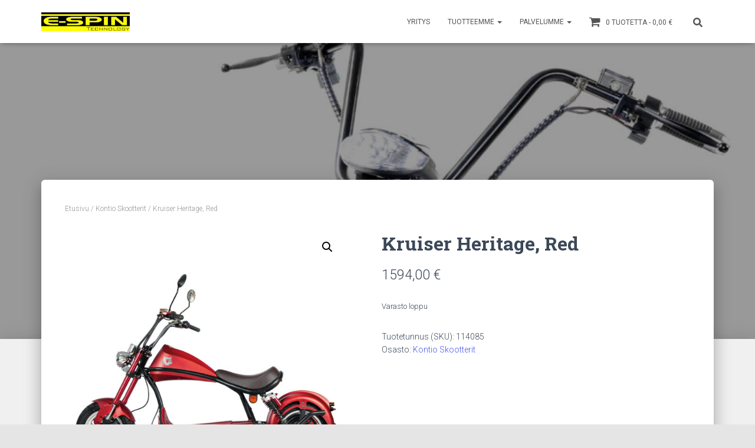

--- FILE ---
content_type: text/html; charset=UTF-8
request_url: https://e-spin.fi/tuote/kruiser-heritage-red/
body_size: 28005
content:
<!DOCTYPE html>
<html lang="fi">

<head>
	<meta charset='UTF-8'>
	<meta name="viewport" content="width=device-width, initial-scale=1">
	<link rel="profile" href="http://gmpg.org/xfn/11">
		<script>
        function resursConsoleLog(message, logLevel = 'INFO') {
            if (typeof rbFrontendData !== 'undefined') {
                const currentLogLevel = rbFrontendData.logLevel;
                if (currentLogLevel === 'DEBUG' || (currentLogLevel === 'INFO' && logLevel === 'INFO')) {
                    console.log(message);
                }
            }
        }
    </script><meta name='robots' content='index, follow, max-image-preview:large, max-snippet:-1, max-video-preview:-1' />
<!-- Google tag (gtag.js) consent mode dataLayer added by Site Kit -->
<script type="text/javascript" id="google_gtagjs-js-consent-mode-data-layer">
/* <![CDATA[ */
window.dataLayer = window.dataLayer || [];function gtag(){dataLayer.push(arguments);}
gtag('consent', 'default', {"ad_personalization":"denied","ad_storage":"denied","ad_user_data":"denied","analytics_storage":"denied","functionality_storage":"denied","security_storage":"denied","personalization_storage":"denied","region":["AT","BE","BG","CH","CY","CZ","DE","DK","EE","ES","FI","FR","GB","GR","HR","HU","IE","IS","IT","LI","LT","LU","LV","MT","NL","NO","PL","PT","RO","SE","SI","SK"],"wait_for_update":500});
window._googlesitekitConsentCategoryMap = {"statistics":["analytics_storage"],"marketing":["ad_storage","ad_user_data","ad_personalization"],"functional":["functionality_storage","security_storage"],"preferences":["personalization_storage"]};
window._googlesitekitConsents = {"ad_personalization":"denied","ad_storage":"denied","ad_user_data":"denied","analytics_storage":"denied","functionality_storage":"denied","security_storage":"denied","personalization_storage":"denied","region":["AT","BE","BG","CH","CY","CZ","DE","DK","EE","ES","FI","FR","GB","GR","HR","HU","IE","IS","IT","LI","LT","LU","LV","MT","NL","NO","PL","PT","RO","SE","SI","SK"],"wait_for_update":500};
/* ]]> */
</script>
<!-- End Google tag (gtag.js) consent mode dataLayer added by Site Kit -->

	<!-- This site is optimized with the Yoast SEO plugin v26.8 - https://yoast.com/product/yoast-seo-wordpress/ -->
	<title>Kruiser Heritage, Red - E-Spin Bikes</title>
	<link rel="canonical" href="https://e-spin.fi/tuote/kruiser-heritage-red/" />
	<meta property="og:locale" content="fi_FI" />
	<meta property="og:type" content="product" />
	<meta property="og:title" content="Kruiser Heritage, Red - E-Spin Bikes" />
	<meta property="og:description" content="Kontio Kruiser Heritage edustaa ulkonäöltään ehtaa Amerikan serkkua, jonka custom-tyyli on rentoudellaan hurmannut jo vuosikymmenien ajan pyöräharrastajia. Sähköisen Kontio Kruiser Heritagen custom-tyylissä on ajatonta rentoutta, joka viehättää kesäpäivän leppoisia kruisailuhetkiä arvostavia. Normaalia korkeampi ohjaustanko tarjoaa Lue lisää" />
	<meta property="og:url" content="https://e-spin.fi/tuote/kruiser-heritage-red/" />
	<meta property="og:site_name" content="E-Spin Bikes" />
	<meta property="article:publisher" content="https://www.facebook.com/E-Spin-256808978061902/" />
	<meta property="article:modified_time" content="2024-10-28T08:23:54+00:00" />
	<meta property="og:image" content="https://e-spin.fi/wp-content/uploads/2023/02/kontio_kruiser_heritage_red1-1.jpg" />
	<meta property="og:image:width" content="2000" />
	<meta property="og:image:height" content="2000" />
	<meta property="og:image:type" content="image/jpeg" />
	<meta name="twitter:card" content="summary_large_image" />
	<meta name="twitter:label1" content="Arvioitu lukuaika" />
	<meta name="twitter:data1" content="2 minuuttia" />
	<script type="application/ld+json" class="yoast-schema-graph">{"@context":"https://schema.org","@graph":[{"@type":"WebPage","@id":"https://e-spin.fi/tuote/kruiser-heritage-red/","url":"https://e-spin.fi/tuote/kruiser-heritage-red/","name":"Kruiser Heritage, Red - E-Spin Bikes","isPartOf":{"@id":"https://e-spin.fi/#website"},"primaryImageOfPage":{"@id":"https://e-spin.fi/tuote/kruiser-heritage-red/#primaryimage"},"image":{"@id":"https://e-spin.fi/tuote/kruiser-heritage-red/#primaryimage"},"thumbnailUrl":"https://e-spin.fi/wp-content/uploads/2023/02/kontio_kruiser_heritage_red1-1.jpg","datePublished":"2023-02-28T14:13:03+00:00","dateModified":"2024-10-28T08:23:54+00:00","breadcrumb":{"@id":"https://e-spin.fi/tuote/kruiser-heritage-red/#breadcrumb"},"inLanguage":"fi","potentialAction":[{"@type":"ReadAction","target":["https://e-spin.fi/tuote/kruiser-heritage-red/"]}]},{"@type":"ImageObject","inLanguage":"fi","@id":"https://e-spin.fi/tuote/kruiser-heritage-red/#primaryimage","url":"https://e-spin.fi/wp-content/uploads/2023/02/kontio_kruiser_heritage_red1-1.jpg","contentUrl":"https://e-spin.fi/wp-content/uploads/2023/02/kontio_kruiser_heritage_red1-1.jpg","width":2000,"height":2000,"caption":"Kruiser Heritage, Red"},{"@type":"BreadcrumbList","@id":"https://e-spin.fi/tuote/kruiser-heritage-red/#breadcrumb","itemListElement":[{"@type":"ListItem","position":1,"name":"Home","item":"https://e-spin.fi/"},{"@type":"ListItem","position":2,"name":"Kauppa","item":"https://e-spin.fi/kauppa/"},{"@type":"ListItem","position":3,"name":"Kruiser Heritage, Red"}]},{"@type":"WebSite","@id":"https://e-spin.fi/#website","url":"https://e-spin.fi/","name":"Keski-Uudenmaan Elektroniikka Oy","description":"Myymme ja maahantuomme laadukkaita, mutta hinnaltaan edullisia sähköpyörä muunnossarjoja.","publisher":{"@id":"https://e-spin.fi/#organization"},"potentialAction":[{"@type":"SearchAction","target":{"@type":"EntryPoint","urlTemplate":"https://e-spin.fi/?s={search_term_string}"},"query-input":{"@type":"PropertyValueSpecification","valueRequired":true,"valueName":"search_term_string"}}],"inLanguage":"fi"},{"@type":"Organization","@id":"https://e-spin.fi/#organization","name":"Keski-Uudenmaan Elektroniikka Oy","url":"https://e-spin.fi/","logo":{"@type":"ImageObject","inLanguage":"fi","@id":"https://e-spin.fi/#/schema/logo/image/","url":"https://e-spin.fi/wp-content/uploads/2019/03/e-spin-logo-tech.jpg","contentUrl":"https://e-spin.fi/wp-content/uploads/2019/03/e-spin-logo-tech.jpg","width":886,"height":214,"caption":"Keski-Uudenmaan Elektroniikka Oy"},"image":{"@id":"https://e-spin.fi/#/schema/logo/image/"},"sameAs":["https://www.facebook.com/E-Spin-256808978061902/"]}]}</script>
	<!-- / Yoast SEO plugin. -->


<meta property="og:price:amount" content="1594" />
<meta property="og:price:currency" content="EUR" />
<meta property="product:availability" content="pending" />
<meta property="product:retailer_item_id" content="114085" />
<link rel='dns-prefetch' href='//www.googletagmanager.com' />
<link rel='dns-prefetch' href='//fonts.googleapis.com' />
<link rel="alternate" type="application/rss+xml" title="E-Spin Bikes &raquo; syöte" href="https://e-spin.fi/feed/" />
<link rel="alternate" type="application/rss+xml" title="E-Spin Bikes &raquo; kommenttien syöte" href="https://e-spin.fi/comments/feed/" />
<link rel="alternate" title="oEmbed (JSON)" type="application/json+oembed" href="https://e-spin.fi/wp-json/oembed/1.0/embed?url=https%3A%2F%2Fe-spin.fi%2Ftuote%2Fkruiser-heritage-red%2F" />
<link rel="alternate" title="oEmbed (XML)" type="text/xml+oembed" href="https://e-spin.fi/wp-json/oembed/1.0/embed?url=https%3A%2F%2Fe-spin.fi%2Ftuote%2Fkruiser-heritage-red%2F&#038;format=xml" />
<style id='wp-img-auto-sizes-contain-inline-css' type='text/css'>
img:is([sizes=auto i],[sizes^="auto," i]){contain-intrinsic-size:3000px 1500px}
/*# sourceURL=wp-img-auto-sizes-contain-inline-css */
</style>
<link rel='stylesheet' id='dashicons-css' href='https://e-spin.fi/wp-includes/css/dashicons.min.css?ver=6.9' type='text/css' media='all' />
<link rel='stylesheet' id='menu-icons-extra-css' href='https://e-spin.fi/wp-content/plugins/menu-icons/css/extra.min.css?ver=0.13.20' type='text/css' media='all' />
<style id='wp-emoji-styles-inline-css' type='text/css'>

	img.wp-smiley, img.emoji {
		display: inline !important;
		border: none !important;
		box-shadow: none !important;
		height: 1em !important;
		width: 1em !important;
		margin: 0 0.07em !important;
		vertical-align: -0.1em !important;
		background: none !important;
		padding: 0 !important;
	}
/*# sourceURL=wp-emoji-styles-inline-css */
</style>
<link rel='stylesheet' id='wp-block-library-css' href='https://e-spin.fi/wp-includes/css/dist/block-library/style.min.css?ver=6.9' type='text/css' media='all' />
<link rel='stylesheet' id='wc-blocks-style-css' href='https://e-spin.fi/wp-content/plugins/woocommerce/assets/client/blocks/wc-blocks.css?ver=wc-10.4.3' type='text/css' media='all' />
<style id='global-styles-inline-css' type='text/css'>
:root{--wp--preset--aspect-ratio--square: 1;--wp--preset--aspect-ratio--4-3: 4/3;--wp--preset--aspect-ratio--3-4: 3/4;--wp--preset--aspect-ratio--3-2: 3/2;--wp--preset--aspect-ratio--2-3: 2/3;--wp--preset--aspect-ratio--16-9: 16/9;--wp--preset--aspect-ratio--9-16: 9/16;--wp--preset--color--black: #000000;--wp--preset--color--cyan-bluish-gray: #abb8c3;--wp--preset--color--white: #ffffff;--wp--preset--color--pale-pink: #f78da7;--wp--preset--color--vivid-red: #cf2e2e;--wp--preset--color--luminous-vivid-orange: #ff6900;--wp--preset--color--luminous-vivid-amber: #fcb900;--wp--preset--color--light-green-cyan: #7bdcb5;--wp--preset--color--vivid-green-cyan: #00d084;--wp--preset--color--pale-cyan-blue: #8ed1fc;--wp--preset--color--vivid-cyan-blue: #0693e3;--wp--preset--color--vivid-purple: #9b51e0;--wp--preset--color--accent: rgba(23,48,234,0.81);--wp--preset--color--background-color: #E5E5E5;--wp--preset--color--header-gradient: #1224e8;--wp--preset--gradient--vivid-cyan-blue-to-vivid-purple: linear-gradient(135deg,rgb(6,147,227) 0%,rgb(155,81,224) 100%);--wp--preset--gradient--light-green-cyan-to-vivid-green-cyan: linear-gradient(135deg,rgb(122,220,180) 0%,rgb(0,208,130) 100%);--wp--preset--gradient--luminous-vivid-amber-to-luminous-vivid-orange: linear-gradient(135deg,rgb(252,185,0) 0%,rgb(255,105,0) 100%);--wp--preset--gradient--luminous-vivid-orange-to-vivid-red: linear-gradient(135deg,rgb(255,105,0) 0%,rgb(207,46,46) 100%);--wp--preset--gradient--very-light-gray-to-cyan-bluish-gray: linear-gradient(135deg,rgb(238,238,238) 0%,rgb(169,184,195) 100%);--wp--preset--gradient--cool-to-warm-spectrum: linear-gradient(135deg,rgb(74,234,220) 0%,rgb(151,120,209) 20%,rgb(207,42,186) 40%,rgb(238,44,130) 60%,rgb(251,105,98) 80%,rgb(254,248,76) 100%);--wp--preset--gradient--blush-light-purple: linear-gradient(135deg,rgb(255,206,236) 0%,rgb(152,150,240) 100%);--wp--preset--gradient--blush-bordeaux: linear-gradient(135deg,rgb(254,205,165) 0%,rgb(254,45,45) 50%,rgb(107,0,62) 100%);--wp--preset--gradient--luminous-dusk: linear-gradient(135deg,rgb(255,203,112) 0%,rgb(199,81,192) 50%,rgb(65,88,208) 100%);--wp--preset--gradient--pale-ocean: linear-gradient(135deg,rgb(255,245,203) 0%,rgb(182,227,212) 50%,rgb(51,167,181) 100%);--wp--preset--gradient--electric-grass: linear-gradient(135deg,rgb(202,248,128) 0%,rgb(113,206,126) 100%);--wp--preset--gradient--midnight: linear-gradient(135deg,rgb(2,3,129) 0%,rgb(40,116,252) 100%);--wp--preset--font-size--small: 13px;--wp--preset--font-size--medium: 20px;--wp--preset--font-size--large: 36px;--wp--preset--font-size--x-large: 42px;--wp--preset--spacing--20: 0.44rem;--wp--preset--spacing--30: 0.67rem;--wp--preset--spacing--40: 1rem;--wp--preset--spacing--50: 1.5rem;--wp--preset--spacing--60: 2.25rem;--wp--preset--spacing--70: 3.38rem;--wp--preset--spacing--80: 5.06rem;--wp--preset--shadow--natural: 6px 6px 9px rgba(0, 0, 0, 0.2);--wp--preset--shadow--deep: 12px 12px 50px rgba(0, 0, 0, 0.4);--wp--preset--shadow--sharp: 6px 6px 0px rgba(0, 0, 0, 0.2);--wp--preset--shadow--outlined: 6px 6px 0px -3px rgb(255, 255, 255), 6px 6px rgb(0, 0, 0);--wp--preset--shadow--crisp: 6px 6px 0px rgb(0, 0, 0);}:root :where(.is-layout-flow) > :first-child{margin-block-start: 0;}:root :where(.is-layout-flow) > :last-child{margin-block-end: 0;}:root :where(.is-layout-flow) > *{margin-block-start: 24px;margin-block-end: 0;}:root :where(.is-layout-constrained) > :first-child{margin-block-start: 0;}:root :where(.is-layout-constrained) > :last-child{margin-block-end: 0;}:root :where(.is-layout-constrained) > *{margin-block-start: 24px;margin-block-end: 0;}:root :where(.is-layout-flex){gap: 24px;}:root :where(.is-layout-grid){gap: 24px;}body .is-layout-flex{display: flex;}.is-layout-flex{flex-wrap: wrap;align-items: center;}.is-layout-flex > :is(*, div){margin: 0;}body .is-layout-grid{display: grid;}.is-layout-grid > :is(*, div){margin: 0;}.has-black-color{color: var(--wp--preset--color--black) !important;}.has-cyan-bluish-gray-color{color: var(--wp--preset--color--cyan-bluish-gray) !important;}.has-white-color{color: var(--wp--preset--color--white) !important;}.has-pale-pink-color{color: var(--wp--preset--color--pale-pink) !important;}.has-vivid-red-color{color: var(--wp--preset--color--vivid-red) !important;}.has-luminous-vivid-orange-color{color: var(--wp--preset--color--luminous-vivid-orange) !important;}.has-luminous-vivid-amber-color{color: var(--wp--preset--color--luminous-vivid-amber) !important;}.has-light-green-cyan-color{color: var(--wp--preset--color--light-green-cyan) !important;}.has-vivid-green-cyan-color{color: var(--wp--preset--color--vivid-green-cyan) !important;}.has-pale-cyan-blue-color{color: var(--wp--preset--color--pale-cyan-blue) !important;}.has-vivid-cyan-blue-color{color: var(--wp--preset--color--vivid-cyan-blue) !important;}.has-vivid-purple-color{color: var(--wp--preset--color--vivid-purple) !important;}.has-accent-color{color: var(--wp--preset--color--accent) !important;}.has-background-color-color{color: var(--wp--preset--color--background-color) !important;}.has-header-gradient-color{color: var(--wp--preset--color--header-gradient) !important;}.has-black-background-color{background-color: var(--wp--preset--color--black) !important;}.has-cyan-bluish-gray-background-color{background-color: var(--wp--preset--color--cyan-bluish-gray) !important;}.has-white-background-color{background-color: var(--wp--preset--color--white) !important;}.has-pale-pink-background-color{background-color: var(--wp--preset--color--pale-pink) !important;}.has-vivid-red-background-color{background-color: var(--wp--preset--color--vivid-red) !important;}.has-luminous-vivid-orange-background-color{background-color: var(--wp--preset--color--luminous-vivid-orange) !important;}.has-luminous-vivid-amber-background-color{background-color: var(--wp--preset--color--luminous-vivid-amber) !important;}.has-light-green-cyan-background-color{background-color: var(--wp--preset--color--light-green-cyan) !important;}.has-vivid-green-cyan-background-color{background-color: var(--wp--preset--color--vivid-green-cyan) !important;}.has-pale-cyan-blue-background-color{background-color: var(--wp--preset--color--pale-cyan-blue) !important;}.has-vivid-cyan-blue-background-color{background-color: var(--wp--preset--color--vivid-cyan-blue) !important;}.has-vivid-purple-background-color{background-color: var(--wp--preset--color--vivid-purple) !important;}.has-accent-background-color{background-color: var(--wp--preset--color--accent) !important;}.has-background-color-background-color{background-color: var(--wp--preset--color--background-color) !important;}.has-header-gradient-background-color{background-color: var(--wp--preset--color--header-gradient) !important;}.has-black-border-color{border-color: var(--wp--preset--color--black) !important;}.has-cyan-bluish-gray-border-color{border-color: var(--wp--preset--color--cyan-bluish-gray) !important;}.has-white-border-color{border-color: var(--wp--preset--color--white) !important;}.has-pale-pink-border-color{border-color: var(--wp--preset--color--pale-pink) !important;}.has-vivid-red-border-color{border-color: var(--wp--preset--color--vivid-red) !important;}.has-luminous-vivid-orange-border-color{border-color: var(--wp--preset--color--luminous-vivid-orange) !important;}.has-luminous-vivid-amber-border-color{border-color: var(--wp--preset--color--luminous-vivid-amber) !important;}.has-light-green-cyan-border-color{border-color: var(--wp--preset--color--light-green-cyan) !important;}.has-vivid-green-cyan-border-color{border-color: var(--wp--preset--color--vivid-green-cyan) !important;}.has-pale-cyan-blue-border-color{border-color: var(--wp--preset--color--pale-cyan-blue) !important;}.has-vivid-cyan-blue-border-color{border-color: var(--wp--preset--color--vivid-cyan-blue) !important;}.has-vivid-purple-border-color{border-color: var(--wp--preset--color--vivid-purple) !important;}.has-accent-border-color{border-color: var(--wp--preset--color--accent) !important;}.has-background-color-border-color{border-color: var(--wp--preset--color--background-color) !important;}.has-header-gradient-border-color{border-color: var(--wp--preset--color--header-gradient) !important;}.has-vivid-cyan-blue-to-vivid-purple-gradient-background{background: var(--wp--preset--gradient--vivid-cyan-blue-to-vivid-purple) !important;}.has-light-green-cyan-to-vivid-green-cyan-gradient-background{background: var(--wp--preset--gradient--light-green-cyan-to-vivid-green-cyan) !important;}.has-luminous-vivid-amber-to-luminous-vivid-orange-gradient-background{background: var(--wp--preset--gradient--luminous-vivid-amber-to-luminous-vivid-orange) !important;}.has-luminous-vivid-orange-to-vivid-red-gradient-background{background: var(--wp--preset--gradient--luminous-vivid-orange-to-vivid-red) !important;}.has-very-light-gray-to-cyan-bluish-gray-gradient-background{background: var(--wp--preset--gradient--very-light-gray-to-cyan-bluish-gray) !important;}.has-cool-to-warm-spectrum-gradient-background{background: var(--wp--preset--gradient--cool-to-warm-spectrum) !important;}.has-blush-light-purple-gradient-background{background: var(--wp--preset--gradient--blush-light-purple) !important;}.has-blush-bordeaux-gradient-background{background: var(--wp--preset--gradient--blush-bordeaux) !important;}.has-luminous-dusk-gradient-background{background: var(--wp--preset--gradient--luminous-dusk) !important;}.has-pale-ocean-gradient-background{background: var(--wp--preset--gradient--pale-ocean) !important;}.has-electric-grass-gradient-background{background: var(--wp--preset--gradient--electric-grass) !important;}.has-midnight-gradient-background{background: var(--wp--preset--gradient--midnight) !important;}.has-small-font-size{font-size: var(--wp--preset--font-size--small) !important;}.has-medium-font-size{font-size: var(--wp--preset--font-size--medium) !important;}.has-large-font-size{font-size: var(--wp--preset--font-size--large) !important;}.has-x-large-font-size{font-size: var(--wp--preset--font-size--x-large) !important;}
/*# sourceURL=global-styles-inline-css */
</style>

<style id='classic-theme-styles-inline-css' type='text/css'>
/*! This file is auto-generated */
.wp-block-button__link{color:#fff;background-color:#32373c;border-radius:9999px;box-shadow:none;text-decoration:none;padding:calc(.667em + 2px) calc(1.333em + 2px);font-size:1.125em}.wp-block-file__button{background:#32373c;color:#fff;text-decoration:none}
/*# sourceURL=/wp-includes/css/classic-themes.min.css */
</style>
<link rel='stylesheet' id='contact-form-7-css' href='https://e-spin.fi/wp-content/plugins/contact-form-7/includes/css/styles.css?ver=6.1.4' type='text/css' media='all' />
<link rel='stylesheet' id='responsive-lightbox-swipebox-css' href='https://e-spin.fi/wp-content/plugins/responsive-lightbox/assets/swipebox/swipebox.min.css?ver=1.5.2' type='text/css' media='all' />
<link rel='stylesheet' id='hestia-clients-bar-css' href='https://e-spin.fi/wp-content/plugins/themeisle-companion/obfx_modules/companion-legacy/assets/css/hestia/clients-bar.css?ver=3.0.3' type='text/css' media='all' />
<link rel='stylesheet' id='wc-checkout-css-css' href='https://e-spin.fi/wp-content/plugins/wc-checkout/assets/css/frontend/wc-checkout.css?ver=2.1.2' type='text/css' media='all' />
<link rel='stylesheet' id='wpmenucart-icons-css' href='https://e-spin.fi/wp-content/plugins/woocommerce-menu-bar-cart/assets/css/wpmenucart-icons.min.css?ver=2.14.12' type='text/css' media='all' />
<style id='wpmenucart-icons-inline-css' type='text/css'>
@font-face{font-family:WPMenuCart;src:url(https://e-spin.fi/wp-content/plugins/woocommerce-menu-bar-cart/assets/fonts/WPMenuCart.eot);src:url(https://e-spin.fi/wp-content/plugins/woocommerce-menu-bar-cart/assets/fonts/WPMenuCart.eot?#iefix) format('embedded-opentype'),url(https://e-spin.fi/wp-content/plugins/woocommerce-menu-bar-cart/assets/fonts/WPMenuCart.woff2) format('woff2'),url(https://e-spin.fi/wp-content/plugins/woocommerce-menu-bar-cart/assets/fonts/WPMenuCart.woff) format('woff'),url(https://e-spin.fi/wp-content/plugins/woocommerce-menu-bar-cart/assets/fonts/WPMenuCart.ttf) format('truetype'),url(https://e-spin.fi/wp-content/plugins/woocommerce-menu-bar-cart/assets/fonts/WPMenuCart.svg#WPMenuCart) format('svg');font-weight:400;font-style:normal;font-display:swap}
/*# sourceURL=wpmenucart-icons-inline-css */
</style>
<link rel='stylesheet' id='wpmenucart-css' href='https://e-spin.fi/wp-content/plugins/woocommerce-menu-bar-cart/assets/css/wpmenucart-main.min.css?ver=2.14.12' type='text/css' media='all' />
<link rel='stylesheet' id='photoswipe-css' href='https://e-spin.fi/wp-content/plugins/woocommerce/assets/css/photoswipe/photoswipe.min.css?ver=10.4.3' type='text/css' media='all' />
<link rel='stylesheet' id='photoswipe-default-skin-css' href='https://e-spin.fi/wp-content/plugins/woocommerce/assets/css/photoswipe/default-skin/default-skin.min.css?ver=10.4.3' type='text/css' media='all' />
<link rel='stylesheet' id='woocommerce-layout-css' href='https://e-spin.fi/wp-content/plugins/woocommerce/assets/css/woocommerce-layout.css?ver=10.4.3' type='text/css' media='all' />
<link rel='stylesheet' id='woocommerce-smallscreen-css' href='https://e-spin.fi/wp-content/plugins/woocommerce/assets/css/woocommerce-smallscreen.css?ver=10.4.3' type='text/css' media='only screen and (max-width: 768px)' />
<link rel='stylesheet' id='woocommerce-general-css' href='https://e-spin.fi/wp-content/plugins/woocommerce/assets/css/woocommerce.css?ver=10.4.3' type='text/css' media='all' />
<style id='woocommerce-inline-inline-css' type='text/css'>
.woocommerce form .form-row .required { visibility: visible; }
/*# sourceURL=woocommerce-inline-inline-css */
</style>
<link rel='stylesheet' id='aws-style-css' href='https://e-spin.fi/wp-content/plugins/advanced-woo-search/assets/css/common.min.css?ver=3.52' type='text/css' media='all' />
<link rel='stylesheet' id='woo_conditional_payments_css-css' href='https://e-spin.fi/wp-content/plugins/conditional-payments-for-woocommerce/frontend/css/woo-conditional-payments.css?ver=3.4.1' type='text/css' media='all' />
<link rel='stylesheet' id='megamenu-css' href='https://e-spin.fi/wp-content/uploads/maxmegamenu/style.css?ver=4ba11d' type='text/css' media='all' />
<style id='rb-costlist-css-inline-css' type='text/css'>
/**
 * Copyright © Resurs Bank AB. All rights reserved.
 * See LICENSE for license details.
 */

.rb-ps-cl {
    border: 1px solid #abb6c2;
    border-radius: 5px;
    color: #343a40;
    font-size: 14px;
    font-family: 'Montserrat', Helvetica, Arial, sans-serif;
    line-height: 21px;
    overflow-wrap: break-word;
    background-color: white;
    padding: 10px;
}

/** Expander */
.rb-ps-cl-expander {
    cursor: pointer;
    display: flex;
    font-size: 24px;
    font-weight: 700;
    font-family: 'Montserrat', Helvetica, Arial, sans-serif;
    color: rgba(30, 83, 206, 0.8);
}

.rb-ps-cl-expander-icon {
    margin-left: auto;
}

.rb-ps-cl-expander-icon {
    transform: rotate(90deg);
    /*transition: transform 0.4s ease;*/
}

.rb-ps-cl.expanded .rb-ps-cl-expander-icon {
    transform: rotate(-90deg);
}

.rb-ps-cl-content {
    overflow: hidden;
    /*transition: max-height 0.4s ease;*/
    max-height: 0;
}

.rb-ps-cl.expanded .rb-ps-cl-content {
    max-height: 100%;
}

/** Content */
.rb-ps-cl-info {
    font-size: 12px;
    color: #5e6974;
}

.rb-ps-cl-title {
    font-weight: 700;
}

.rb-ps-cl-bold {
    font-weight: 700;
}

.rb-ps-cl-row-wrapper {
    display:none;
}

.rb-ps-cl-row-wrapper.expanded {
    display: block;
}

.rb-ps-cl-row {
    box-sizing: border-box;
    display: flex;
    justify-content: space-between;
    align-items: center;
    padding: 0;
}

.rb-ps-cl-row p {
    margin: 0;
}

.rb-ps-cl-row.rb-ps-cl-title p:first-child {
    text-align: left;
}

.rb-ps-cl-row.rb-ps-cl-title p:last-child {
    text-align: right;
}
.rb-ps-cl-section {
    padding:0.8em 0.5em;
}
.rb-ps-cl-section.expanded {
    border:0.2em solid rgba(0, 155, 145, 0.8);
    border-radius: 0.5em;
}

.rb-ps-cl-section:not(.expanded) {
    cursor: pointer;
}

.rb-ps-cl-section:not(:first-child) {
    border-top: 1px solid #ccc;
}
.rb-ps-cl-section:first-child {
    padding-top:calc(0.8em + 2px);
}

.rb-ps-cl-section.expanded:not(:first-child) {
    border-top:0.2em solid rgba(0, 155, 145, 0.8);
}

.rb-ps-cl-section.expanded + .rb-ps-cl-section {
    border:none;
}

/*# sourceURL=rb-costlist-css-inline-css */
</style>
<style id='rb-pp-styles-inline-css' type='text/css'>
/**
 * Copyright © Resurs Bank AB. All rights reserved.
 * See LICENSE for license details.
 */ .rb-pp {
    font-family: 'ResursSans-Regular', Arial, sans-serif;
    text-decoration: none;
    margin-top: 25px;
    position: relative;
} /** Read More Link */
.rb-pp .rb-rm {
    margin-left: auto;
} /* Content area. */
.rb-pp-content {
    z-index: 997;
} /* Logo */
.rb-pp-logo-container {
    margin-left: 5px;
} .rb-pp-logo-container svg {
    height: 1em;
    width: auto;
} /* Error message. */
.rb-pp-error {
    color: #d00;
    padding-bottom: 10px;
} /* Info text. */
.rb-pp-info {
    margin-bottom: 7px;
    display: flex;
    background-color: #e4fdf7;
    padding: 15px;
} /* Cost calculation. */
.rb-pp-starting-at {
    margin-bottom: 7px;
} .rb-pp-cost-row {
    margin-bottom: 0.2em;
    opacity: 0.5;
} .rb-pp-total-cost {
    margin-bottom: 7px;
    opacity: 0.5;
} /* AJAX loader overlay. */
.rb-pp-overlay {
    background-color: #fff;
    opacity: 0.8;
    position: absolute;
    z-index: 998;
    width: 100%;
    height: 100%;
} /* AJAX loader. */
.rb-pp-loader {
    position: absolute;
    z-index: 999;
    margin: 25px 0 0 90px;
} /* Spinning animation for AJAX loader. */
.rb-pp-spinner {
    width: 40px;
    height: 40px;
    position: relative;
} .rb-pp-circular {
    animation: rotate 2s linear infinite;
    height: 100%;
    transform-origin: center center;
    width: 100%;
    position: absolute;
    top: 0;
    bottom: 0;
    left: 0;
    right: 0;
    margin: auto;
} .rb-pp-path {
    stroke-dasharray: 1, 200;
    stroke-dashoffset: 0;
    animation: dash 1.5s ease-in-out infinite, color 6s ease-in-out infinite;
    stroke-linecap: round;
    stroke: #3498db;
    stroke-width: 6px;
} @keyframes rotate {
    100% {
        transform: rotate(360deg);
    }
} @keyframes dash {
    0% {
        stroke-dasharray: 1, 200;
        stroke-dashoffset: 0;
    }
    50% {
        stroke-dasharray: 89, 200;
        stroke-dashoffset: -35px;
    }
    100% {
        stroke-dasharray: 89, 200;
        stroke-dashoffset: -124px;
    }
} @keyframes color {
    100%, 0% {
        stroke: #3498db;
    }
    40% {
        stroke: #3498db;
    }
    66% {
        stroke: #3498db;
    }
    80%, 90% {
        stroke: #3498db;
    }
}

/*# sourceURL=rb-pp-styles-inline-css */
</style>
<style id='rb-pp-css-extra-inline-css' type='text/css'>
  .rb-usp {
	display: block;
	background-color: rgba(0, 155, 145, 0.8);
	border-radius: 4px;
	padding: 10px;
	color: #fff;
	margin: 0 0 15px 0;
  }
  .rb-ps-cl-container {
    margin-bottom: 10px;
  }
/*# sourceURL=rb-pp-css-extra-inline-css */
</style>
<style id='rb-read-more-style-inline-css' type='text/css'>
/**
 * Copyright © Resurs Bank AB. All rights reserved.
 * See LICENSE for license details.
 */ .rb-rm-link div {
    font-family: 'ResursSans-Regular', Arial, sans-serif;
    cursor: pointer;
    text-decoration: underline;
} .rb-rm-background {
    z-index: 999;
    position: fixed;
    left: 0;
    top: 0;
    width: 100%;
    height: 100%;
    background-color: #000;
    opacity: 0.7;
} .rb-rm-iframe-container {
    display: flex;
    justify-content: center;
    z-index: 999999;
    position: fixed;
    left: 50%;
    top: 50%;
    width: 100%;
    max-width: 95vw;
    max-height: 90vh;
    transform: translate(-50%, -50%);
} .rb-rm-iframe {
    width: 95vw;
    height: 90vh;
    border: 0;
    -moz-border-radius: 2%;
    -webkit-border-radius: 2%;
    border-radius: 2%;
    overflow: hidden;
} .rb-rm-close {
    cursor: pointer;
    position: absolute;
    top: 0;
    right: 20px;
    font-size: 24px;
    z-index: 10;
    padding: 5px;
    color: #dc0c0c;
}

/*# sourceURL=rb-read-more-style-inline-css */
</style>
<link rel='stylesheet' id='dgwt-wcas-style-css' href='https://e-spin.fi/wp-content/plugins/ajax-search-for-woocommerce/assets/css/style.min.css?ver=1.32.2' type='text/css' media='all' />
<link rel='stylesheet' id='bootstrap-css' href='https://e-spin.fi/wp-content/themes/hestia/assets/bootstrap/css/bootstrap.min.css?ver=1.0.2' type='text/css' media='all' />
<link rel='stylesheet' id='hestia-font-sizes-css' href='https://e-spin.fi/wp-content/themes/hestia/assets/css/font-sizes.min.css?ver=3.3.3' type='text/css' media='all' />
<link rel='stylesheet' id='hestia_style-css' href='https://e-spin.fi/wp-content/themes/hestia/style.min.css?ver=3.3.3' type='text/css' media='all' />
<style id='hestia_style-inline-css' type='text/css'>
#mega-menu-wrap-primary{display:table-cell;width:100%;text-align:right;vertical-align:middle}#mega-menu-wrap-primary #mega-menu-primary>li.mega-menu-item>a.mega-menu-link{text-transform:uppercase}.navbar-transparent #mega-menu-wrap-primary #mega-menu-primary>li.mega-menu-item>a.mega-menu-link{color:#fff}.navbar-transparent #mega-menu-wrap-primary #mega-menu-primary>li.mega-menu-item>a.mega-menu-link:hover{color:#fff}.mega-menu-primary .navbar-toggle-wrapper{display:none}.mega-menu-primary .obfx-menu-icon{margin-right:5px;vertical-align:middle}@media(max-width:768px){.mega-menu-primary .container .navbar-header{width:auto;float:left}#mega-menu-wrap-primary{width:auto;display:inline;top:5px}#mega-menu-wrap-primary #mega-menu-primary{width:100%}.navbar-transparent #mega-menu-wrap-primary #mega-menu-primary>li.mega-menu-item>a.mega-menu-link,.navbar-transparent #mega-menu-wrap-primary #mega-menu-primary>li.mega-menu-item>a.mega-menu-link:hover{color:inherit}}@media(min-width:769px){.mega-menu-primary .navbar.full-screen-menu .navbar-header{width:auto}.mega-menu-primary .hestia_center #mega-menu-wrap-primary #mega-menu-primary{text-align:center}.mega-menu-primary .hestia_right #mega-menu-wrap-primary #mega-menu-primary{text-align:left}}div.wpforms-container-full .wpforms-form div.wpforms-field input.wpforms-error{border:none}div.wpforms-container .wpforms-form input[type=date],div.wpforms-container .wpforms-form input[type=datetime],div.wpforms-container .wpforms-form input[type=datetime-local],div.wpforms-container .wpforms-form input[type=email],div.wpforms-container .wpforms-form input[type=month],div.wpforms-container .wpforms-form input[type=number],div.wpforms-container .wpforms-form input[type=password],div.wpforms-container .wpforms-form input[type=range],div.wpforms-container .wpforms-form input[type=search],div.wpforms-container .wpforms-form input[type=tel],div.wpforms-container .wpforms-form input[type=text],div.wpforms-container .wpforms-form input[type=time],div.wpforms-container .wpforms-form input[type=url],div.wpforms-container .wpforms-form input[type=week],div.wpforms-container .wpforms-form select,div.wpforms-container .wpforms-form textarea,.nf-form-cont input:not([type=button]),div.wpforms-container .wpforms-form .form-group.is-focused .form-control{box-shadow:none}div.wpforms-container .wpforms-form input[type=date],div.wpforms-container .wpforms-form input[type=datetime],div.wpforms-container .wpforms-form input[type=datetime-local],div.wpforms-container .wpforms-form input[type=email],div.wpforms-container .wpforms-form input[type=month],div.wpforms-container .wpforms-form input[type=number],div.wpforms-container .wpforms-form input[type=password],div.wpforms-container .wpforms-form input[type=range],div.wpforms-container .wpforms-form input[type=search],div.wpforms-container .wpforms-form input[type=tel],div.wpforms-container .wpforms-form input[type=text],div.wpforms-container .wpforms-form input[type=time],div.wpforms-container .wpforms-form input[type=url],div.wpforms-container .wpforms-form input[type=week],div.wpforms-container .wpforms-form select,div.wpforms-container .wpforms-form textarea,.nf-form-cont input:not([type=button]){background-image:linear-gradient(#9c27b0,#9c27b0),linear-gradient(#d2d2d2,#d2d2d2);float:none;border:0;border-radius:0;background-color:transparent;background-repeat:no-repeat;background-position:center bottom,center calc(100% - 1px);background-size:0 2px,100% 1px;font-weight:400;transition:background 0s ease-out}div.wpforms-container .wpforms-form .form-group.is-focused .form-control{outline:none;background-size:100% 2px,100% 1px;transition-duration:0.3s}div.wpforms-container .wpforms-form input[type=date].form-control,div.wpforms-container .wpforms-form input[type=datetime].form-control,div.wpforms-container .wpforms-form input[type=datetime-local].form-control,div.wpforms-container .wpforms-form input[type=email].form-control,div.wpforms-container .wpforms-form input[type=month].form-control,div.wpforms-container .wpforms-form input[type=number].form-control,div.wpforms-container .wpforms-form input[type=password].form-control,div.wpforms-container .wpforms-form input[type=range].form-control,div.wpforms-container .wpforms-form input[type=search].form-control,div.wpforms-container .wpforms-form input[type=tel].form-control,div.wpforms-container .wpforms-form input[type=text].form-control,div.wpforms-container .wpforms-form input[type=time].form-control,div.wpforms-container .wpforms-form input[type=url].form-control,div.wpforms-container .wpforms-form input[type=week].form-control,div.wpforms-container .wpforms-form select.form-control,div.wpforms-container .wpforms-form textarea.form-control{border:none;padding:7px 0;font-size:14px}div.wpforms-container .wpforms-form .wpforms-field-select select{border-radius:3px}div.wpforms-container .wpforms-form .wpforms-field-number input[type=number]{background-image:none;border-radius:3px}div.wpforms-container .wpforms-form button[type=submit].wpforms-submit,div.wpforms-container .wpforms-form button[type=submit].wpforms-submit:hover{color:#fff;border:none}.home div.wpforms-container-full .wpforms-form{margin-left:15px;margin-right:15px}div.wpforms-container-full .wpforms-form .wpforms-field{padding:0 0 24px 0 !important}div.wpforms-container-full .wpforms-form .wpforms-submit-container{text-align:right}div.wpforms-container-full .wpforms-form .wpforms-submit-container button{text-transform:uppercase}div.wpforms-container-full .wpforms-form textarea{border:none !important}div.wpforms-container-full .wpforms-form textarea:focus{border-width:0 !important}.home div.wpforms-container .wpforms-form textarea{background-image:linear-gradient(#9c27b0,#9c27b0),linear-gradient(#d2d2d2,#d2d2d2);background-color:transparent;background-repeat:no-repeat;background-position:center bottom,center calc(100% - 1px);background-size:0 2px,100% 1px}@media only screen and(max-width:768px){.wpforms-container-full .wpforms-form .wpforms-one-half,.wpforms-container-full .wpforms-form button{width:100% !important;margin-left:0 !important}.wpforms-container-full .wpforms-form .wpforms-submit-container{text-align:center}}div.wpforms-container .wpforms-form input:focus,div.wpforms-container .wpforms-form select:focus{border:none}
.hestia-top-bar,.hestia-top-bar .widget.widget_shopping_cart .cart_list{background-color:#363537}.hestia-top-bar .widget .label-floating input[type=search]:-webkit-autofill{-webkit-box-shadow:inset 0 0 0 9999px #363537}.hestia-top-bar,.hestia-top-bar .widget .label-floating input[type=search],.hestia-top-bar .widget.widget_search form.form-group:before,.hestia-top-bar .widget.widget_product_search form.form-group:before,.hestia-top-bar .widget.widget_shopping_cart:before{color:#fff}.hestia-top-bar .widget .label-floating input[type=search]{-webkit-text-fill-color:#fff !important}.hestia-top-bar div.widget.widget_shopping_cart:before,.hestia-top-bar .widget.widget_product_search form.form-group:before,.hestia-top-bar .widget.widget_search form.form-group:before{background-color:#fff}.hestia-top-bar a,.hestia-top-bar .top-bar-nav li a{color:#fff}.hestia-top-bar ul li a[href*="mailto:"]:before,.hestia-top-bar ul li a[href*="tel:"]:before{background-color:#fff}.hestia-top-bar a:hover,.hestia-top-bar .top-bar-nav li a:hover{color:#eee}.hestia-top-bar ul li:hover a[href*="mailto:"]:before,.hestia-top-bar ul li:hover a[href*="tel:"]:before{background-color:#eee}
footer.footer.footer-black{background:#323437}footer.footer.footer-black.footer-big{color:#fff}footer.footer.footer-black a{color:#fff}footer.footer.footer-black hr{border-color:#5e5e5e}.footer-big p,.widget,.widget code,.widget pre{color:#5e5e5e}
:root{--hestia-primary-color:rgba(23,48,234,0.81)}a,.navbar .dropdown-menu li:hover>a,.navbar .dropdown-menu li:focus>a,.navbar .dropdown-menu li:active>a,.navbar .navbar-nav>li .dropdown-menu li:hover>a,body:not(.home) .navbar-default .navbar-nav>.active:not(.btn)>a,body:not(.home) .navbar-default .navbar-nav>.active:not(.btn)>a:hover,body:not(.home) .navbar-default .navbar-nav>.active:not(.btn)>a:focus,a:hover,.card-blog a.moretag:hover,.card-blog a.more-link:hover,.widget a:hover,.has-text-color.has-accent-color,p.has-text-color a{color:rgba(23,48,234,0.81)}.svg-text-color{fill:rgba(23,48,234,0.81)}.pagination span.current,.pagination span.current:focus,.pagination span.current:hover{border-color:rgba(23,48,234,0.81)}button,button:hover,.woocommerce .track_order button[type="submit"],.woocommerce .track_order button[type="submit"]:hover,div.wpforms-container .wpforms-form button[type=submit].wpforms-submit,div.wpforms-container .wpforms-form button[type=submit].wpforms-submit:hover,input[type="button"],input[type="button"]:hover,input[type="submit"],input[type="submit"]:hover,input#searchsubmit,.pagination span.current,.pagination span.current:focus,.pagination span.current:hover,.btn.btn-primary,.btn.btn-primary:link,.btn.btn-primary:hover,.btn.btn-primary:focus,.btn.btn-primary:active,.btn.btn-primary.active,.btn.btn-primary.active:focus,.btn.btn-primary.active:hover,.btn.btn-primary:active:hover,.btn.btn-primary:active:focus,.btn.btn-primary:active:hover,.hestia-sidebar-open.btn.btn-rose,.hestia-sidebar-close.btn.btn-rose,.hestia-sidebar-open.btn.btn-rose:hover,.hestia-sidebar-close.btn.btn-rose:hover,.hestia-sidebar-open.btn.btn-rose:focus,.hestia-sidebar-close.btn.btn-rose:focus,.label.label-primary,.hestia-work .portfolio-item:nth-child(6n+1) .label,.nav-cart .nav-cart-content .widget .buttons .button,.has-accent-background-color[class*="has-background"]{background-color:rgba(23,48,234,0.81)}@media(max-width:768px){.navbar-default .navbar-nav>li>a:hover,.navbar-default .navbar-nav>li>a:focus,.navbar .navbar-nav .dropdown .dropdown-menu li a:hover,.navbar .navbar-nav .dropdown .dropdown-menu li a:focus,.navbar button.navbar-toggle:hover,.navbar .navbar-nav li:hover>a i{color:rgba(23,48,234,0.81)}}body:not(.woocommerce-page) button:not([class^="fl-"]):not(.hestia-scroll-to-top):not(.navbar-toggle):not(.close),body:not(.woocommerce-page) .button:not([class^="fl-"]):not(hestia-scroll-to-top):not(.navbar-toggle):not(.add_to_cart_button):not(.product_type_grouped):not(.product_type_external),div.wpforms-container .wpforms-form button[type=submit].wpforms-submit,input[type="submit"],input[type="button"],.btn.btn-primary,.widget_product_search button[type="submit"],.hestia-sidebar-open.btn.btn-rose,.hestia-sidebar-close.btn.btn-rose,.everest-forms button[type=submit].everest-forms-submit-button{-webkit-box-shadow:0 2px 2px 0,0 3px 1px -2px,0 1px 5px 0;box-shadow:0 2px 2px 0,0 3px 1px -2px,0 1px 5px 0 }.card .header-primary,.card .content-primary,.everest-forms button[type=submit].everest-forms-submit-button{background:rgba(23,48,234,0.81)}body:not(.woocommerce-page) .button:not([class^="fl-"]):not(.hestia-scroll-to-top):not(.navbar-toggle):not(.add_to_cart_button):hover,body:not(.woocommerce-page) button:not([class^="fl-"]):not(.hestia-scroll-to-top):not(.navbar-toggle):not(.close):hover,div.wpforms-container .wpforms-form button[type=submit].wpforms-submit:hover,input[type="submit"]:hover,input[type="button"]:hover,input#searchsubmit:hover,.widget_product_search button[type="submit"]:hover,.pagination span.current,.btn.btn-primary:hover,.btn.btn-primary:focus,.btn.btn-primary:active,.btn.btn-primary.active,.btn.btn-primary:active:focus,.btn.btn-primary:active:hover,.hestia-sidebar-open.btn.btn-rose:hover,.hestia-sidebar-close.btn.btn-rose:hover,.pagination span.current:hover,.everest-forms button[type=submit].everest-forms-submit-button:hover,.everest-forms button[type=submit].everest-forms-submit-button:focus,.everest-forms button[type=submit].everest-forms-submit-button:active{-webkit-box-shadow:0 14px 26px -12px,0 4px 23px 0 rgba(0,0,0,0.12),0 8px 10px -5px;box-shadow:0 14px 26px -12px,0 4px 23px 0 rgba(0,0,0,0.12),0 8px 10px -5px;color:#fff}.form-group.is-focused .form-control{background-image:-webkit-gradient(linear,left top,left bottom,from(rgba(23,48,234,0.81)),to(rgba(23,48,234,0.81))),-webkit-gradient(linear,left top,left bottom,from(#d2d2d2),to(#d2d2d2));background-image:-webkit-linear-gradient(linear,left top,left bottom,from(rgba(23,48,234,0.81)),to(rgba(23,48,234,0.81))),-webkit-linear-gradient(linear,left top,left bottom,from(#d2d2d2),to(#d2d2d2));background-image:linear-gradient(linear,left top,left bottom,from(rgba(23,48,234,0.81)),to(rgba(23,48,234,0.81))),linear-gradient(linear,left top,left bottom,from(#d2d2d2),to(#d2d2d2))}.navbar:not(.navbar-transparent) li:not(.btn):hover>a,.navbar li.on-section:not(.btn)>a,.navbar.full-screen-menu.navbar-transparent li:not(.btn):hover>a,.navbar.full-screen-menu .navbar-toggle:hover,.navbar:not(.navbar-transparent) .nav-cart:hover,.navbar:not(.navbar-transparent) .hestia-toggle-search:hover{color:rgba(23,48,234,0.81)}.header-filter-gradient{background:linear-gradient(45deg,rgba(18,36,232,1) 0,rgb(84,64,211) 100%)}.has-text-color.has-header-gradient-color{color:#1224e8}.has-header-gradient-background-color[class*="has-background"]{background-color:#1224e8}.has-text-color.has-background-color-color{color:#E5E5E5}.has-background-color-background-color[class*="has-background"]{background-color:#E5E5E5}
.btn.btn-primary:not(.colored-button):not(.btn-left):not(.btn-right):not(.btn-just-icon):not(.menu-item),input[type="submit"]:not(.search-submit),body:not(.woocommerce-account) .woocommerce .button.woocommerce-Button,.woocommerce .product button.button,.woocommerce .product button.button.alt,.woocommerce .product #respond input#submit,.woocommerce-cart .blog-post .woocommerce .cart-collaterals .cart_totals .checkout-button,.woocommerce-checkout #payment #place_order,.woocommerce-account.woocommerce-page button.button,.woocommerce .track_order button[type="submit"],.nav-cart .nav-cart-content .widget .buttons .button,.woocommerce a.button.wc-backward,body.woocommerce .wccm-catalog-item a.button,body.woocommerce a.wccm-button.button,form.woocommerce-form-coupon button.button,div.wpforms-container .wpforms-form button[type=submit].wpforms-submit,div.woocommerce a.button.alt,div.woocommerce table.my_account_orders .button,.btn.colored-button,.btn.btn-left,.btn.btn-right,.btn:not(.colored-button):not(.btn-left):not(.btn-right):not(.btn-just-icon):not(.menu-item):not(.hestia-sidebar-open):not(.hestia-sidebar-close){padding-top:15px;padding-bottom:15px;padding-left:33px;padding-right:33px}
:root{--hestia-button-border-radius:50px}.btn.btn-primary:not(.colored-button):not(.btn-left):not(.btn-right):not(.btn-just-icon):not(.menu-item),input[type="submit"]:not(.search-submit),body:not(.woocommerce-account) .woocommerce .button.woocommerce-Button,.woocommerce .product button.button,.woocommerce .product button.button.alt,.woocommerce .product #respond input#submit,.woocommerce-cart .blog-post .woocommerce .cart-collaterals .cart_totals .checkout-button,.woocommerce-checkout #payment #place_order,.woocommerce-account.woocommerce-page button.button,.woocommerce .track_order button[type="submit"],.nav-cart .nav-cart-content .widget .buttons .button,.woocommerce a.button.wc-backward,body.woocommerce .wccm-catalog-item a.button,body.woocommerce a.wccm-button.button,form.woocommerce-form-coupon button.button,div.wpforms-container .wpforms-form button[type=submit].wpforms-submit,div.woocommerce a.button.alt,div.woocommerce table.my_account_orders .button,input[type="submit"].search-submit,.hestia-view-cart-wrapper .added_to_cart.wc-forward,.woocommerce-product-search button,.woocommerce-cart .actions .button,#secondary div[id^=woocommerce_price_filter] .button,.woocommerce div[id^=woocommerce_widget_cart].widget .buttons .button,.searchform input[type=submit],.searchform button,.search-form:not(.media-toolbar-primary) input[type=submit],.search-form:not(.media-toolbar-primary) button,.woocommerce-product-search input[type=submit],.btn.colored-button,.btn.btn-left,.btn.btn-right,.btn:not(.colored-button):not(.btn-left):not(.btn-right):not(.btn-just-icon):not(.menu-item):not(.hestia-sidebar-open):not(.hestia-sidebar-close){border-radius:50px}
@media(min-width:769px){.page-header.header-small .hestia-title,.page-header.header-small .title,h1.hestia-title.title-in-content,.main article.section .has-title-font-size{font-size:42px}}@media(min-width:769px){.single-post-wrap,.page-content-wrap,.single-post-wrap ul,.page-content-wrap ul,.single-post-wrap ol,.page-content-wrap ol,.single-post-wrap dl,.page-content-wrap dl,.single-post-wrap table,.page-content-wrap table,.page-template-template-fullwidth article,.main article.section .has-body-font-size{font-size:21px}}@media(min-width:769px){#carousel-hestia-generic .hestia-title{font-size:62px}#carousel-hestia-generic span.sub-title{font-size:18px}#carousel-hestia-generic .btn{font-size:14px}}@media(min-width:769px){section.hestia-features .hestia-title,section.hestia-shop .hestia-title,section.hestia-work .hestia-title,section.hestia-team .hestia-title,section.hestia-pricing .hestia-title,section.hestia-ribbon .hestia-title,section.hestia-testimonials .hestia-title,section.hestia-subscribe h2.title,section.hestia-blogs .hestia-title,.section.related-posts .hestia-title,section.hestia-contact .hestia-title{font-size:31px}section.hestia-features .hestia-info h4.info-title,section.hestia-shop h4.card-title,section.hestia-team h4.card-title,section.hestia-testimonials h4.card-title,section.hestia-blogs h4.card-title,.section.related-posts h4.card-title,section.hestia-contact h4.card-title,section.hestia-contact .hestia-description h6{font-size:16px}section.hestia-work h4.card-title,section.hestia-contact .hestia-description h5{font-size:21px}section.hestia-contact .hestia-description h1{font-size:40px}section.hestia-contact .hestia-description h2{font-size:35px}section.hestia-contact .hestia-description h3{font-size:30px}section.hestia-contact .hestia-description h4{font-size:25px}}@media(min-width:769px){section.hestia-features h5.description,section.hestia-shop h5.description,section.hestia-work h5.description,section.hestia-team h5.description,section.hestia-testimonials h5.description,section.hestia-subscribe h5.subscribe-description,section.hestia-blogs h5.description,section.hestia-contact h5.description{font-size:19px}}@media(min-width:769px){section.hestia-team p.card-description,section.hestia-pricing p.text-gray,section.hestia-testimonials p.card-description,section.hestia-blogs p.card-description,.section.related-posts p.card-description,.hestia-contact p,section.hestia-features .hestia-info p,section.hestia-shop .card-description p{font-size:18px}section.hestia-shop h6.category,section.hestia-work .label-primary,section.hestia-team h6.category,section.hestia-pricing .card-pricing h6.category,section.hestia-testimonials h6.category,section.hestia-blogs h6.category,.section.related-posts h6.category{font-size:16px}}
@media( min-width:480px){}@media( min-width:768px){}.hestia-scroll-to-top{border-radius :50%;background-color:#999}.hestia-scroll-to-top:hover{background-color:#999}.hestia-scroll-to-top:hover svg,.hestia-scroll-to-top:hover p{color:#fff}.hestia-scroll-to-top svg,.hestia-scroll-to-top p{color:#fff}
/*# sourceURL=hestia_style-inline-css */
</style>
<link rel='stylesheet' id='hestia_fonts-css' href='https://fonts.googleapis.com/css?family=Roboto%3A300%2C400%2C500%2C700%7CRoboto+Slab%3A400%2C700&#038;subset=latin%2Clatin-ext&#038;ver=3.3.3' type='text/css' media='all' />
<link rel='stylesheet' id='hestia_woocommerce_style-css' href='https://e-spin.fi/wp-content/themes/hestia/assets/css/woocommerce.min.css?ver=3.3.3' type='text/css' media='all' />
<style id='hestia_woocommerce_style-inline-css' type='text/css'>
.woocommerce-cart .shop_table .actions .coupon .input-text:focus,.woocommerce-checkout #customer_details .input-text:focus,.woocommerce-checkout #customer_details select:focus,.woocommerce-checkout #order_review .input-text:focus,.woocommerce-checkout #order_review select:focus,.woocommerce-checkout .woocommerce-form .input-text:focus,.woocommerce-checkout .woocommerce-form select:focus,.woocommerce div.product form.cart .variations select:focus,.woocommerce .woocommerce-ordering select:focus{background-image:-webkit-gradient(linear,left top,left bottom,from(rgba(23,48,234,0.81)),to(rgba(23,48,234,0.81))),-webkit-gradient(linear,left top,left bottom,from(#d2d2d2),to(#d2d2d2));background-image:-webkit-linear-gradient(linear,left top,left bottom,from(rgba(23,48,234,0.81)),to(rgba(23,48,234,0.81))),-webkit-linear-gradient(linear,left top,left bottom,from(#d2d2d2),to(#d2d2d2));background-image:linear-gradient(linear,left top,left bottom,from(rgba(23,48,234,0.81)),to(rgba(23,48,234,0.81))),linear-gradient(linear,left top,left bottom,from(#d2d2d2),to(#d2d2d2))}.woocommerce div.product .woocommerce-tabs ul.tabs.wc-tabs li.active a{color:rgba(23,48,234,0.81)}.woocommerce div.product .woocommerce-tabs ul.tabs.wc-tabs li.active a,.woocommerce div.product .woocommerce-tabs ul.tabs.wc-tabs li a:hover{border-color:rgba(23,48,234,0.81)}.woocommerce div.product form.cart .reset_variations:after{background-color:rgba(23,48,234,0.81)}.added_to_cart.wc-forward:hover,#add_payment_method .wc-proceed-to-checkout a.checkout-button:hover,#add_payment_method .wc-proceed-to-checkout a.checkout-button,.added_to_cart.wc-forward,.woocommerce nav.woocommerce-pagination ul li span.current,.woocommerce ul.products li.product .onsale,.woocommerce span.onsale,.woocommerce .single-product div.product form.cart .button,.woocommerce #respond input#submit,.woocommerce button.button,.woocommerce input.button,.woocommerce-cart .wc-proceed-to-checkout a.checkout-button,.woocommerce-checkout .wc-proceed-to-checkout a.checkout-button,.woocommerce #respond input#submit.alt,.woocommerce a.button.alt,.woocommerce button.button.alt,.woocommerce input.button.alt,.woocommerce input.button:disabled,.woocommerce input.button:disabled[disabled],.woocommerce a.button.wc-backward,.woocommerce .single-product div.product form.cart .button:hover,.woocommerce #respond input#submit:hover,.woocommerce button.button:hover,.woocommerce input.button:hover,.woocommerce-cart .wc-proceed-to-checkout a.checkout-button:hover,.woocommerce-checkout .wc-proceed-to-checkout a.checkout-button:hover,.woocommerce #respond input#submit.alt:hover,.woocommerce a.button.alt:hover,.woocommerce button.button.alt:hover,.woocommerce input.button.alt:hover,.woocommerce input.button:disabled:hover,.woocommerce input.button:disabled[disabled]:hover,.woocommerce #respond input#submit.alt.disabled,.woocommerce #respond input#submit.alt.disabled:hover,.woocommerce #respond input#submit.alt:disabled,.woocommerce #respond input#submit.alt:disabled:hover,.woocommerce #respond input#submit.alt:disabled[disabled],.woocommerce #respond input#submit.alt:disabled[disabled]:hover,.woocommerce a.button.alt.disabled,.woocommerce a.button.alt.disabled:hover,.woocommerce a.button.alt:disabled,.woocommerce a.button.alt:disabled:hover,.woocommerce a.button.alt:disabled[disabled],.woocommerce a.button.alt:disabled[disabled]:hover,.woocommerce button.button.alt.disabled,.woocommerce button.button.alt.disabled:hover,.woocommerce button.button.alt:disabled,.woocommerce button.button.alt:disabled:hover,.woocommerce button.button.alt:disabled[disabled],.woocommerce button.button.alt:disabled[disabled]:hover,.woocommerce input.button.alt.disabled,.woocommerce input.button.alt.disabled:hover,.woocommerce input.button.alt:disabled,.woocommerce input.button.alt:disabled:hover,.woocommerce input.button.alt:disabled[disabled],.woocommerce input.button.alt:disabled[disabled]:hover,.woocommerce-button,.woocommerce-Button,.woocommerce-button:hover,.woocommerce-Button:hover,#secondary div[id^=woocommerce_price_filter] .price_slider .ui-slider-range,.footer div[id^=woocommerce_price_filter] .price_slider .ui-slider-range,div[id^=woocommerce_product_tag_cloud].widget a,div[id^=woocommerce_widget_cart].widget .buttons .button,div.woocommerce table.my_account_orders .button{background-color:rgba(23,48,234,0.81)}.added_to_cart.wc-forward,.woocommerce .single-product div.product form.cart .button,.woocommerce #respond input#submit,.woocommerce button.button,.woocommerce input.button,#add_payment_method .wc-proceed-to-checkout a.checkout-button,.woocommerce-cart .wc-proceed-to-checkout a.checkout-button,.woocommerce-checkout .wc-proceed-to-checkout a.checkout-button,.woocommerce #respond input#submit.alt,.woocommerce a.button.alt,.woocommerce button.button.alt,.woocommerce input.button.alt,.woocommerce input.button:disabled,.woocommerce input.button:disabled[disabled],.woocommerce a.button.wc-backward,.woocommerce div[id^=woocommerce_widget_cart].widget .buttons .button,.woocommerce-button,.woocommerce-Button,div.woocommerce table.my_account_orders .button{-webkit-box-shadow:0 2px 2px 0,0 3px 1px -2px,0 1px 5px 0;box-shadow:0 2px 2px 0,0 3px 1px -2px,0 1px 5px 0 }.woocommerce nav.woocommerce-pagination ul li span.current,.added_to_cart.wc-forward:hover,.woocommerce .single-product div.product form.cart .button:hover,.woocommerce #respond input#submit:hover,.woocommerce button.button:hover,.woocommerce input.button:hover,#add_payment_method .wc-proceed-to-checkout a.checkout-button:hover,.woocommerce-cart .wc-proceed-to-checkout a.checkout-button:hover,.woocommerce-checkout .wc-proceed-to-checkout a.checkout-button:hover,.woocommerce #respond input#submit.alt:hover,.woocommerce a.button.alt:hover,.woocommerce button.button.alt:hover,.woocommerce input.button.alt:hover,.woocommerce input.button:disabled:hover,.woocommerce input.button:disabled[disabled]:hover,.woocommerce a.button.wc-backward:hover,.woocommerce div[id^=woocommerce_widget_cart].widget .buttons .button:hover,.hestia-sidebar-open.btn.btn-rose:hover,.hestia-sidebar-close.btn.btn-rose:hover,.pagination span.current:hover,.woocommerce-button:hover,.woocommerce-Button:hover,div.woocommerce table.my_account_orders .button:hover{-webkit-box-shadow:0 14px 26px -12px,0 4px 23px 0 rgba(0,0,0,0.12),0 8px 10px -5px;box-shadow:0 14px 26px -12px,0 4px 23px 0 rgba(0,0,0,0.12),0 8px 10px -5px;color:#fff}#secondary div[id^=woocommerce_price_filter] .price_slider .ui-slider-handle,.footer div[id^=woocommerce_price_filter] .price_slider .ui-slider-handle{border-color:rgba(23,48,234,0.81)}
/*# sourceURL=hestia_woocommerce_style-inline-css */
</style>
<script type="text/javascript" src="https://e-spin.fi/wp-includes/js/jquery/jquery.min.js?ver=3.7.1" id="jquery-core-js"></script>
<script type="text/javascript" src="https://e-spin.fi/wp-includes/js/jquery/jquery-migrate.min.js?ver=3.4.1" id="jquery-migrate-js"></script>
<script type="text/javascript" src="https://e-spin.fi/wp-content/plugins/responsive-lightbox/assets/dompurify/purify.min.js?ver=3.3.1" id="dompurify-js"></script>
<script type="text/javascript" id="responsive-lightbox-sanitizer-js-before">
/* <![CDATA[ */
window.RLG = window.RLG || {}; window.RLG.sanitizeAllowedHosts = ["youtube.com","www.youtube.com","youtu.be","vimeo.com","player.vimeo.com"];
//# sourceURL=responsive-lightbox-sanitizer-js-before
/* ]]> */
</script>
<script type="text/javascript" src="https://e-spin.fi/wp-content/plugins/responsive-lightbox/js/sanitizer.js?ver=2.7.0" id="responsive-lightbox-sanitizer-js"></script>
<script type="text/javascript" src="https://e-spin.fi/wp-content/plugins/responsive-lightbox/assets/swipebox/jquery.swipebox.min.js?ver=1.5.2" id="responsive-lightbox-swipebox-js"></script>
<script type="text/javascript" src="https://e-spin.fi/wp-includes/js/underscore.min.js?ver=1.13.7" id="underscore-js"></script>
<script type="text/javascript" src="https://e-spin.fi/wp-content/plugins/responsive-lightbox/assets/infinitescroll/infinite-scroll.pkgd.min.js?ver=4.0.1" id="responsive-lightbox-infinite-scroll-js"></script>
<script type="text/javascript" id="responsive-lightbox-js-before">
/* <![CDATA[ */
var rlArgs = {"script":"swipebox","selector":"lightbox","customEvents":"","activeGalleries":true,"animation":true,"hideCloseButtonOnMobile":false,"removeBarsOnMobile":false,"hideBars":true,"hideBarsDelay":5000,"videoMaxWidth":1080,"useSVG":true,"loopAtEnd":false,"woocommerce_gallery":false,"ajaxurl":"https:\/\/e-spin.fi\/wp-admin\/admin-ajax.php","nonce":"e4d7925c4b","preview":false,"postId":22892,"scriptExtension":false};

//# sourceURL=responsive-lightbox-js-before
/* ]]> */
</script>
<script type="text/javascript" src="https://e-spin.fi/wp-content/plugins/responsive-lightbox/js/front.js?ver=2.7.0" id="responsive-lightbox-js"></script>
<script type="text/javascript" src="https://e-spin.fi/wp-content/plugins/wc-checkout/assets/js/frontend/wc-checkout.js?ver=2.1.2" id="wc-checkout-js-js"></script>
<script type="text/javascript" src="https://e-spin.fi/wp-content/plugins/woocommerce/assets/js/jquery-blockui/jquery.blockUI.min.js?ver=2.7.0-wc.10.4.3" id="wc-jquery-blockui-js" defer="defer" data-wp-strategy="defer"></script>
<script type="text/javascript" id="wc-add-to-cart-js-extra">
/* <![CDATA[ */
var wc_add_to_cart_params = {"ajax_url":"/wp-admin/admin-ajax.php","wc_ajax_url":"/?wc-ajax=%%endpoint%%","i18n_view_cart":"N\u00e4yt\u00e4 ostoskori","cart_url":"https://e-spin.fi/ostoskori/","is_cart":"","cart_redirect_after_add":"no"};
//# sourceURL=wc-add-to-cart-js-extra
/* ]]> */
</script>
<script type="text/javascript" src="https://e-spin.fi/wp-content/plugins/woocommerce/assets/js/frontend/add-to-cart.min.js?ver=10.4.3" id="wc-add-to-cart-js" defer="defer" data-wp-strategy="defer"></script>
<script type="text/javascript" src="https://e-spin.fi/wp-content/plugins/woocommerce/assets/js/zoom/jquery.zoom.min.js?ver=1.7.21-wc.10.4.3" id="wc-zoom-js" defer="defer" data-wp-strategy="defer"></script>
<script type="text/javascript" src="https://e-spin.fi/wp-content/plugins/woocommerce/assets/js/flexslider/jquery.flexslider.min.js?ver=2.7.2-wc.10.4.3" id="wc-flexslider-js" defer="defer" data-wp-strategy="defer"></script>
<script type="text/javascript" src="https://e-spin.fi/wp-content/plugins/woocommerce/assets/js/photoswipe/photoswipe.min.js?ver=4.1.1-wc.10.4.3" id="wc-photoswipe-js" defer="defer" data-wp-strategy="defer"></script>
<script type="text/javascript" src="https://e-spin.fi/wp-content/plugins/woocommerce/assets/js/photoswipe/photoswipe-ui-default.min.js?ver=4.1.1-wc.10.4.3" id="wc-photoswipe-ui-default-js" defer="defer" data-wp-strategy="defer"></script>
<script type="text/javascript" id="wc-single-product-js-extra">
/* <![CDATA[ */
var wc_single_product_params = {"i18n_required_rating_text":"Valitse arvostelu, ole hyv\u00e4.","i18n_rating_options":["1/5 t\u00e4hte\u00e4","2/5 t\u00e4hte\u00e4","3/5 t\u00e4hte\u00e4","4/5 t\u00e4hte\u00e4","5/5 t\u00e4hte\u00e4"],"i18n_product_gallery_trigger_text":"View full-screen image gallery","review_rating_required":"yes","flexslider":{"rtl":false,"animation":"slide","smoothHeight":true,"directionNav":false,"controlNav":"thumbnails","slideshow":false,"animationSpeed":500,"animationLoop":false,"allowOneSlide":false},"zoom_enabled":"1","zoom_options":[],"photoswipe_enabled":"1","photoswipe_options":{"shareEl":false,"closeOnScroll":false,"history":false,"hideAnimationDuration":0,"showAnimationDuration":0},"flexslider_enabled":"1"};
//# sourceURL=wc-single-product-js-extra
/* ]]> */
</script>
<script type="text/javascript" src="https://e-spin.fi/wp-content/plugins/woocommerce/assets/js/frontend/single-product.min.js?ver=10.4.3" id="wc-single-product-js" defer="defer" data-wp-strategy="defer"></script>
<script type="text/javascript" src="https://e-spin.fi/wp-content/plugins/woocommerce/assets/js/js-cookie/js.cookie.min.js?ver=2.1.4-wc.10.4.3" id="wc-js-cookie-js" defer="defer" data-wp-strategy="defer"></script>
<script type="text/javascript" id="woocommerce-js-extra">
/* <![CDATA[ */
var woocommerce_params = {"ajax_url":"/wp-admin/admin-ajax.php","wc_ajax_url":"/?wc-ajax=%%endpoint%%","i18n_password_show":"N\u00e4yt\u00e4 salasana","i18n_password_hide":"Piilota salasana"};
//# sourceURL=woocommerce-js-extra
/* ]]> */
</script>
<script type="text/javascript" src="https://e-spin.fi/wp-content/plugins/woocommerce/assets/js/frontend/woocommerce.min.js?ver=10.4.3" id="woocommerce-js" defer="defer" data-wp-strategy="defer"></script>
<script type="text/javascript" id="woo-conditional-payments-js-js-extra">
/* <![CDATA[ */
var conditional_payments_settings = {"name_address_fields":[],"disable_payment_method_trigger":""};
//# sourceURL=woo-conditional-payments-js-js-extra
/* ]]> */
</script>
<script type="text/javascript" src="https://e-spin.fi/wp-content/plugins/conditional-payments-for-woocommerce/frontend/js/woo-conditional-payments.js?ver=3.4.1" id="woo-conditional-payments-js-js"></script>
<script type="text/javascript" id="rb-costlist-js-js-after">
/* <![CDATA[ */
/**
 * Keeps track of "Read More" links an initiate them.
 */
class Resursbank_CostList {
    'use strict';

    /**
     * Container to look for "Read More" links in.
     *
     * @type {HTMLElement}
     */
    el = null;

    /**
     * Safely override pre-defined functions and properties using the supplied
     * overrides parameter. Example:
     *
     * { "getUrl": function () { // Custom code to get URL } }
     *
     * This allows for complex implementations where things like inputs, error
     * handlers, loaders etc. are unknown variables.
     *
     * @param {HTMLElement} el
     * @param {{}} overrides
     */
    constructor(
        el,
        overrides = {}
    ) {
        // If container element does not exist, warn in console and exit.
        if (!el) {
            console.warn('Failed to find read more links container element.');
            return;
        }

        this.el = el;

        for (const [key, value] of Object.entries(overrides)) {
            if (typeof this[key] === typeof value) {
                this[key] = value;
            } else {
                console.warn('Failed to overwrite ' + key + ', type mismatch.');
            }
        }
    }

    /**
     * Observe container element for mutations, and setup "Read More" links.
     * This is useful for dynamic content.
     */
    setupObserveContainer() {
        try {
            const observer = new MutationObserver((mutations) => {
                mutations.forEach((mutation) => {
                    if (mutation.addedNodes.length) {
                        this.setupExpander();
                        this.setupRowExpander();
                    }
                });
            });

            observer.observe(this.el, {
                childList: true,
                subtree: true
            });
        } catch (e) {
            this.errorHandler(e);
        }
    }

    /**
     * Setup click event for "Read More" link.
     */
    setupExpander() {
        try {
            // Find all elements with class "rb-ps-cl" in the container.
            this.el.querySelectorAll('.rb-ps-cl').forEach((el) => {
                let paymentMethod = el.getAttribute('data-payment-method');

                // Set onclick of rb-rm-link to show the iframe.
                el.querySelector('.rb-ps-cl-expander').onclick = () => {
                    this.toggleExpansion(paymentMethod);
                };
            });
        } catch (e) {
            this.errorHandler(e);
        }
    }

    /**
     * Set up expansion of individual rows.
     */
    setupRowExpander() {
        try {
            // Set first section of each payment method's block to be expanded.
            this.el.querySelectorAll('.rb-ps-cl').forEach((el) => {
                let paymentMethod = el.getAttribute('data-payment-method');
                this.activateFirstSection(paymentMethod);

                // Set up expansion of sections.
                el.querySelectorAll('.rb-ps-cl-section').forEach((el) => {
                    el.onclick = () => {
                        this.el.querySelectorAll('.rb-ps-cl-section').forEach((el) => {
                            el.classList.remove('expanded');
                        });
                        this.el.querySelectorAll('.rb-ps-cl-row-wrapper').forEach((el) => {
                            el.classList.remove('expanded');
                        });
                        el.classList.add('expanded');
                        el.querySelector('.rb-ps-cl-row-wrapper').classList.add('expanded');
                    };
                });
            });
        } catch (e) {
            this.errorHandler(e);
        }
    }

    /**
     * Toggle class "expanded" on element with data-payment-method attribute
     * matching the payment method UUID.
     *
     * @param {String} paymentMethod | UUID
     */
    toggleExpansion(paymentMethod) {
        try {
            let el = this.el.querySelector('.rb-ps-cl[data-payment-method="' +
                paymentMethod + '"]'
            );

            if (el) {
                el.classList.toggle('expanded');
            }
        } catch (e) {
            this.errorHandler(e);
        }
    }

    /**
     * Set first section of specified payment method to be expanded.
     *
     * @param {String} paymentMethod | UUID
     */
    activateFirstSection(paymentMethod) {
        try {
            let el = this.el.querySelector('.rb-ps-cl[data-payment-method="' +
                paymentMethod + '"]'
            );

            if (el) {
                let first = true;
                el.querySelectorAll('.rb-ps-cl-section').forEach((el) => {
                    if (first) {
                        el.classList.add('expanded');
                        el.querySelector('.rb-ps-cl-row-wrapper').classList.add('expanded');
                    } else {
                        el.classList.remove('expanded');
                        el.querySelector('.rb-ps-cl-row-wrapper').classList.remove('expanded');
                    }
                    first = false;
                });
            }
        } catch (e) {
            this.errorHandler(e);
        }
    }

    /**
     * Basic error handler.
     *
     * @param {Error} message
     */
    errorHandler(message) {
        console.warn('Error in Resursbank_CostList: ' + message);
    }
}

// Automatically initiate widget JS on DOM load.
document.addEventListener('DOMContentLoaded', () => {
    // Create widget instance.
    let widget = new Resursbank_CostList(
        document.querySelector('body')
    );

    // Run initial setup to find and setup "Read More" links already rendered.
    widget.setupExpander();

    widget.setupRowExpander();

    // Setup observer to look for new "Read More" links.
    widget.setupObserveContainer();

});

//# sourceURL=rb-costlist-js-js-after
/* ]]> */
</script>
<script type="text/javascript" id="rb-pp-readmore-js-js-after">
/* <![CDATA[ */
/**
 * Keeps track of "Read More" links an initiate them.
 */
class Resursbank_ReadMore {
    'use strict';

    /**
     * Container to look for "Read More" links in.
     *
     * @type {HTMLElement}
     */
    el = null;

    /**
     * Safely override pre-defined functions and properties using the supplied
     * overrides parameter. Example:
     *
     * { "getUrl": function () { // Custom code to get URL } }
     *
     * This allows for complex implementations where things like inputs, error
     * handlers, loaders etc. are unknown variables.
     *
     * @param {HTMLElement} el
     * @param {{}} overrides
     */
    constructor(
        el,
        overrides = {}
    ) {
        // If container element does not exist, warn in console and exit.
        if (!el) {
            console.warn('Failed to find read more links container element.');
            return;
        }

        this.el = el;

        for (const [key, value] of Object.entries(overrides)) {
            if (typeof this[key] === typeof value) {
                this[key] = value;
            } else {
                console.warn('Failed to overwrite ' + key + ', type mismatch.');
            }
        }
    }

    /**
     * Observe container element for mutations, and setup "Read More" links.
     * This is useful for dynamic content.
     */
    setupObserveContainer() {
        try {
            const observer = new MutationObserver((mutations) => {
                mutations.forEach((mutation) => {
                    if (mutation.addedNodes.length) {
                        this.setup();
                    }
                });
            });

            observer.observe(this.el, {
                childList: true,
                subtree: true
            });
        } catch (e) {
            this.errorHandler(e);
        }
    }

    /**
     * Setup click event for "Read More" link.
     */
    setup() {
        try {
            // Find all elements with class "rb-rm" in the container.
            this.el.querySelectorAll('.rb-rm').forEach((el) => {
                let paymentMethod = el.getAttribute('data-payment-method');

                // Set onclick of rb-rm-link to show the iframe.
                el.querySelector('.rb-rm-link-label').onclick = () => {
                    this.showIframe(paymentMethod);
                };

                // Set onclick to hide when rb-rm-background or rb-rm-close is clicked.
                el.querySelector('.rb-rm-background').onclick = () => {
                    this.hideIframe(paymentMethod);
                };
                el.querySelector('.rb-rm-close').onclick = () => {
                    this.hideIframe(paymentMethod);
                };
            });
        } catch (e) {
            this.errorHandler(e);
        }
    }

    /**
     * Display iframe for payment method.
     *
     * @param {String} paymentMethod | UUID
     */
    showIframe(paymentMethod) {
        try {
            this.getIframeEl(paymentMethod).style.display = 'block';
        } catch (e) {
            this.errorHandler(e);
        }
    }

    /**
     * Hide iframe for payment method.
     *
     * @param {String} paymentMethod | UUID
     */
    hideIframe(paymentMethod) {
        try {
            console.log('?');
            this.getIframeEl(paymentMethod).style.display = 'none';
        } catch (e) {
            this.errorHandler(e);
        }
    }

    /**
     * Resolve payment method iframe element.
     *
     * @param {String} paymentMethod | UUID
     * @returns {HTMLElement}
     */
    getIframeEl(paymentMethod) {
        return document.getElementById('rb-rm-model-' + paymentMethod);
    }

    /**
     * Basic error handler.
     *
     * @param {Error} message
     */
    errorHandler(message) {
        console.warn('Error in Resursbank_ReadMore: ' + message);
    }
}

// Automatically initiate widget JS on DOM load.
document.addEventListener('DOMContentLoaded', () => {
    // Create widget instance.
    let widget = new Resursbank_ReadMore(
        document.querySelector('#rb-pp-widget-container')
    );

    // Run initial setup to find and setup "Read More" links already rendered.
    widget.setup();

    // Setup observer to look for new "Read More" links.
    widget.setupObserveContainer();

});

//# sourceURL=rb-pp-readmore-js-js-after
/* ]]> */
</script>
<script type="text/javascript" id="WCPAY_ASSETS-js-extra">
/* <![CDATA[ */
var wcpayAssets = {"url":"https://e-spin.fi/wp-content/plugins/woocommerce-payments/dist/"};
//# sourceURL=WCPAY_ASSETS-js-extra
/* ]]> */
</script>

<!-- Google tag (gtag.js) snippet added by Site Kit -->
<!-- Google Analytics snippet added by Site Kit -->
<script type="text/javascript" src="https://www.googletagmanager.com/gtag/js?id=GT-TNSFFHW" id="google_gtagjs-js" async></script>
<script type="text/javascript" id="google_gtagjs-js-after">
/* <![CDATA[ */
window.dataLayer = window.dataLayer || [];function gtag(){dataLayer.push(arguments);}
gtag("set","linker",{"domains":["e-spin.fi"]});
gtag("js", new Date());
gtag("set", "developer_id.dZTNiMT", true);
gtag("config", "GT-TNSFFHW", {"googlesitekit_post_type":"product"});
//# sourceURL=google_gtagjs-js-after
/* ]]> */
</script>
<link rel="https://api.w.org/" href="https://e-spin.fi/wp-json/" /><link rel="alternate" title="JSON" type="application/json" href="https://e-spin.fi/wp-json/wp/v2/product/22892" /><link rel="EditURI" type="application/rsd+xml" title="RSD" href="https://e-spin.fi/xmlrpc.php?rsd" />
<meta name="generator" content="WordPress 6.9" />
<meta name="generator" content="WooCommerce 10.4.3" />
<link rel='shortlink' href='https://e-spin.fi/?p=22892' />
<meta name="generator" content="Site Kit by Google 1.171.0" /><!-- Enter your scripts here --><meta name="ti-site-data" content="[base64]" />            <style type="text/css">
                .paytrail-provider-group {
                    background-color: #ebebeb !important;
                    color: #515151 !important;
                }
                .paytrail-provider-group.selected {
                    background-color: #33798d !important;
                    color: #ffffff !important;
                }
                .paytrail-provider-group.selected div {
                    color: #ffffff !important;
                }
                .paytrail-provider-group:hover {
                    background-color: #d0d0d0 !important;
                    color: #515151 !important;
                }
                .paytrail-provider-group.selected:hover {
                    background-color: #33798d !important;
                    color: #ffffff !important;
                }
                .woocommerce-checkout #payment .paytrail-woocommerce-payment-fields--list-item--input:checked+.paytrail-woocommerce-payment-fields--list-item--wrapper, .woocommerce-checkout #payment .paytrail-woocommerce-payment-fields--list-item:hover .paytrail-woocommerce-payment-fields--list-item--wrapper {
                    border: 2px solid #33798d !important;
                }
                .woocommerce-checkout #payment ul.payment_methods li.paytrail-woocommerce-payment-fields--list-item .paytrail-woocommerce-payment-fields--list-item--wrapper:hover {
                    border: 2px solid #5399ad !important;
                }
            </style>
        		<style>
			.dgwt-wcas-ico-magnifier,.dgwt-wcas-ico-magnifier-handler{max-width:20px}.dgwt-wcas-search-wrapp{max-width:600px}		</style>
			<noscript><style>.woocommerce-product-gallery{ opacity: 1 !important; }</style></noscript>
	            <style>
                .aws-wrapper {
                    margin-bottom: 0 !important;
                }
                .aws-container .aws-search-field {
                    background-image: none !important;
                    border: 1px solid #d8d8d8 !important;
                }
                .aws-container .aws-search-form {
                    padding-bottom: 0 !important;
                }
            </style>
        <link rel="icon" href="https://e-spin.fi/wp-content/uploads/2019/04/cropped-e-spin_logo_pieni2-1-32x32.jpg" sizes="32x32" />
<link rel="icon" href="https://e-spin.fi/wp-content/uploads/2019/04/cropped-e-spin_logo_pieni2-1-192x192.jpg" sizes="192x192" />
<link rel="apple-touch-icon" href="https://e-spin.fi/wp-content/uploads/2019/04/cropped-e-spin_logo_pieni2-1-180x180.jpg" />
<meta name="msapplication-TileImage" content="https://e-spin.fi/wp-content/uploads/2019/04/cropped-e-spin_logo_pieni2-1-270x270.jpg" />
		<style type="text/css" id="wp-custom-css">
			.stock.in-stock {
	font-weight: bold; /* Muuta haluamaksesi fontin lihavuudeksi */
}

.footer {
	   display: none;
}
.header-filter::before {
    background-color: rgba(0, 0, 0, 0.4) 
			
!important;
}
.woocommerce-cart table.shop_table td {
padding: 7px !important;

		</style>
		<style type="text/css">/** Mega Menu CSS: fs **/</style>
<link rel='stylesheet' id='font-awesome-5-all-css' href='https://e-spin.fi/wp-content/themes/hestia/assets/font-awesome/css/all.min.css?ver=1.0.2' type='text/css' media='all' />
<link rel='stylesheet' id='font-awesome-4-shim-css' href='https://e-spin.fi/wp-content/themes/hestia/assets/font-awesome/css/v4-shims.min.css?ver=1.0.2' type='text/css' media='all' />
</head>

<body class="wp-singular product-template-default single single-product postid-22892 wp-custom-logo wp-theme-hestia theme-hestia woocommerce woocommerce-page woocommerce-no-js blog-post header-layout-no-content">
		<div class="wrapper post-22892 product type-product status-publish has-post-thumbnail product_cat-kontio-skootterit product_shipping_class-pyora first outofstock taxable shipping-taxable purchasable product-type-simple">
		<header class="header ">
			<div style="display: none"></div>		<nav class="navbar navbar-default  no-slider hestia_left navbar-not-transparent navbar-fixed-top">
						<div class="container">
						<div class="navbar-header">
			<div class="title-logo-wrapper">
				<a class="navbar-brand" href="https://e-spin.fi/"
						title="E-Spin Bikes">
					<img  src="https://e-spin.fi/wp-content/uploads/2023/02/cropped-e-spin_TECH_etusivulogo-1.jpg" alt="E-Spin Bikes" width="150" height="32"></a>
			</div>
								<div class="navbar-toggle-wrapper">
						<button type="button" class="navbar-toggle" data-toggle="collapse" data-target="#main-navigation">
								<span class="icon-bar"></span><span class="icon-bar"></span><span class="icon-bar"></span>				<span class="sr-only">Navigointi päälle/pois</span>
			</button>
					</div>
				</div>
		<div id="main-navigation" class="collapse navbar-collapse"><ul id="menu-paavalikko" class="nav navbar-nav"><li id="menu-item-465" class="menu-item menu-item-type-post_type menu-item-object-page menu-item-465"><a title="YRITYS" href="https://e-spin.fi/yritys/">YRITYS</a></li>
<li id="menu-item-900" class="menu-item menu-item-type-custom menu-item-object-custom menu-item-has-children menu-item-900 dropdown"><a title="TUOTTEEMME" href="#" class="dropdown-toggle">TUOTTEEMME <span class="caret-wrap"><span class="caret"><svg aria-hidden="true" focusable="false" data-prefix="fas" data-icon="chevron-down" class="svg-inline--fa fa-chevron-down fa-w-14" role="img" xmlns="http://www.w3.org/2000/svg" viewBox="0 0 448 512"><path d="M207.029 381.476L12.686 187.132c-9.373-9.373-9.373-24.569 0-33.941l22.667-22.667c9.357-9.357 24.522-9.375 33.901-.04L224 284.505l154.745-154.021c9.379-9.335 24.544-9.317 33.901.04l22.667 22.667c9.373 9.373 9.373 24.569 0 33.941L240.971 381.476c-9.373 9.372-24.569 9.372-33.942 0z"></path></svg></span></span></a>
<ul role="menu" class="dropdown-menu">
	<li id="menu-item-636" class="menu-item menu-item-type-post_type menu-item-object-page menu-item-636"><a title="Muunnossarjojen tuote-esittely" href="https://e-spin.fi/muunnossarjat/">Muunnossarjojen tuote-esittely</a></li>
	<li id="menu-item-1615" class="menu-item menu-item-type-post_type menu-item-object-page menu-item-1615"><a title="Muunnossarjojen valintaopas" href="https://e-spin.fi/muunnossarjojen-valintaopas/">Muunnossarjojen valintaopas</a></li>
	<li id="menu-item-25464" class="menu-item menu-item-type-taxonomy menu-item-object-product_cat menu-item-25464"><a title="Kodintekniikkaa ja tarjouksia" href="https://e-spin.fi/tuote-osasto/kodintekniikka-tarjoukset/">Kodintekniikkaa ja tarjouksia</a></li>
	<li id="menu-item-3679" class="menu-item menu-item-type-post_type menu-item-object-page menu-item-has-children current_page_parent menu-item-3679 dropdown dropdown-submenu"><a title="Kaupan tuoteosastot" href="https://e-spin.fi/kauppa/" class="dropdown-toggle">Kaupan tuoteosastot <span class="caret-wrap"><span class="caret"><svg aria-hidden="true" focusable="false" data-prefix="fas" data-icon="chevron-down" class="svg-inline--fa fa-chevron-down fa-w-14" role="img" xmlns="http://www.w3.org/2000/svg" viewBox="0 0 448 512"><path d="M207.029 381.476L12.686 187.132c-9.373-9.373-9.373-24.569 0-33.941l22.667-22.667c9.357-9.357 24.522-9.375 33.901-.04L224 284.505l154.745-154.021c9.379-9.335 24.544-9.317 33.901.04l22.667 22.667c9.373 9.373 9.373 24.569 0 33.941L240.971 381.476c-9.373 9.372-24.569 9.372-33.942 0z"></path></svg></span></span></a>
	<ul role="menu" class="dropdown-menu">
		<li id="menu-item-3724" class="menu-item menu-item-type-taxonomy menu-item-object-product_cat menu-item-3724"><a title="Uudet Sähköpyörät" href="https://e-spin.fi/tuote-osasto/uudet-sahkopyorat/">Uudet Sähköpyörät</a></li>
		<li id="menu-item-24907" class="menu-item menu-item-type-taxonomy menu-item-object-product_cat menu-item-24907"><a title="Valmiit sähköistyssarjat" href="https://e-spin.fi/tuote-osasto/valmiit-sahkoistyssarjat/">Valmiit sähköistyssarjat</a></li>
		<li id="menu-item-3721" class="menu-item menu-item-type-taxonomy menu-item-object-product_cat menu-item-3721"><a title="Poljinkeskiömoottorit" href="https://e-spin.fi/tuote-osasto/keskiomoottorit/">Poljinkeskiömoottorit</a></li>
		<li id="menu-item-3730" class="menu-item menu-item-type-taxonomy menu-item-object-product_cat menu-item-3730"><a title="Napamoottorit" href="https://e-spin.fi/tuote-osasto/napamoottorisarjat/">Napamoottorit</a></li>
		<li id="menu-item-22915" class="menu-item menu-item-type-taxonomy menu-item-object-product_cat current-product-ancestor current-menu-parent current-product-parent menu-item-22915"><a title="Kontio Skootterit" href="https://e-spin.fi/tuote-osasto/kontio-skootterit/">Kontio Skootterit</a></li>
		<li id="menu-item-3709" class="menu-item menu-item-type-taxonomy menu-item-object-product_cat menu-item-3709"><a title="Akut ja Laturit" href="https://e-spin.fi/tuote-osasto/akut/">Akut ja Laturit</a></li>
		<li id="menu-item-22523" class="menu-item menu-item-type-taxonomy menu-item-object-product_cat menu-item-22523"><a title="E-Spin Nishiki sähköpyörien varaosat" href="https://e-spin.fi/tuote-osasto/nishikiosat/">E-Spin Nishiki sähköpyörien varaosat</a></li>
		<li id="menu-item-3712" class="menu-item menu-item-type-taxonomy menu-item-object-product_cat menu-item-3712"><a title="Bafang osat ja tarvikkeet" href="https://e-spin.fi/tuote-osasto/bafang-keskiomoottorien-osat/">Bafang osat ja tarvikkeet</a></li>
		<li id="menu-item-23814" class="menu-item menu-item-type-taxonomy menu-item-object-product_cat menu-item-23814"><a title="TS1 Moottoreiden varaosat" href="https://e-spin.fi/tuote-osasto/ts1-moottoreiden-varaosat/">TS1 Moottoreiden varaosat</a></li>
		<li id="menu-item-3718" class="menu-item menu-item-type-taxonomy menu-item-object-product_cat menu-item-3718"><a title="Vannemoottorisarjojen osat ja tarvikkeet" href="https://e-spin.fi/tuote-osasto/e-spin-offroad-osat-ja-tarvikkeet/">Vannemoottorisarjojen osat ja tarvikkeet</a></li>
		<li id="menu-item-3715" class="menu-item menu-item-type-taxonomy menu-item-object-product_cat menu-item-3715"><a title="Yleistarvikkeet ja varaosat" href="https://e-spin.fi/tuote-osasto/muut/">Yleistarvikkeet ja varaosat</a></li>
		<li id="menu-item-3727" class="menu-item menu-item-type-taxonomy menu-item-object-product_cat menu-item-3727"><a title="Työkalut" href="https://e-spin.fi/tuote-osasto/tyokalut/">Työkalut</a></li>
		<li id="menu-item-23817" class="menu-item menu-item-type-taxonomy menu-item-object-product_cat menu-item-23817"><a title="Tarjoustuotteet" href="https://e-spin.fi/tuote-osasto/tarjoukset/">Tarjoustuotteet</a></li>
	</ul>
</li>
	<li id="menu-item-23429" class="menu-item menu-item-type-post_type menu-item-object-page menu-item-23429"><a title="Kontio Skootterit" href="https://e-spin.fi/kontio-skootterit/">Kontio Skootterit</a></li>
</ul>
</li>
<li id="menu-item-911" class="menu-item menu-item-type-custom menu-item-object-custom menu-item-has-children menu-item-911 dropdown"><a title="PALVELUMME" href="#" class="dropdown-toggle">PALVELUMME <span class="caret-wrap"><span class="caret"><svg aria-hidden="true" focusable="false" data-prefix="fas" data-icon="chevron-down" class="svg-inline--fa fa-chevron-down fa-w-14" role="img" xmlns="http://www.w3.org/2000/svg" viewBox="0 0 448 512"><path d="M207.029 381.476L12.686 187.132c-9.373-9.373-9.373-24.569 0-33.941l22.667-22.667c9.357-9.357 24.522-9.375 33.901-.04L224 284.505l154.745-154.021c9.379-9.335 24.544-9.317 33.901.04l22.667 22.667c9.373 9.373 9.373 24.569 0 33.941L240.971 381.476c-9.373 9.372-24.569 9.372-33.942 0z"></path></svg></span></span></a>
<ul role="menu" class="dropdown-menu">
	<li id="menu-item-601" class="menu-item menu-item-type-post_type menu-item-object-page menu-item-601"><a title="Sähköpyörähuolto" href="https://e-spin.fi/akkuhuolto/">Sähköpyörähuolto</a></li>
	<li id="menu-item-916" class="menu-item menu-item-type-post_type menu-item-object-page menu-item-916"><a title="Asennuspalvelu" href="https://e-spin.fi/asennuspalvelu/">Asennuspalvelu</a></li>
</ul>
</li>
<li class="menu-item wpmenucartli wpmenucart-display-standard menu-item" id="wpmenucartli"><a class="wpmenucart-contents empty-wpmenucart-visible" href="https://e-spin.fi/kauppa/" title="Aloita shoppailu"><i class="wpmenucart-icon-shopping-cart-0" role="img" aria-label="Cart"></i><span class="cartcontents">0 tuotetta</span><span class="amount">0,00&nbsp;&euro;</span></a></li><li class="hestia-search-in-menu"><div class="hestia-nav-search"><div class="aws-container" data-url="/?wc-ajax=aws_action" data-siteurl="https://e-spin.fi" data-lang="" data-show-loader="true" data-show-more="false" data-show-page="false" data-ajax-search="true" data-show-clear="true" data-mobile-screen="false" data-use-analytics="true" data-min-chars="1" data-buttons-order="1" data-timeout="300" data-is-mobile="false" data-page-id="22892" data-tax="" ><form class="aws-search-form" action="https://e-spin.fi/" method="get" role="search" ><div  class="aws-wrapper"><label class="aws-search-label" for="697da07e27f64">Search</label><input type="search" name="s" id="697da07e27f64" value="" class="aws-search-field" placeholder="Search" autocomplete="off" /><input type="hidden" name="post_type" value="product"><input type="hidden" name="type_aws" value="true"><div class="aws-search-clear"><span>×</span></div><div class="aws-loader"></div></div></form></div></div><a class="hestia-toggle-search"><svg xmlns="http://www.w3.org/2000/svg" viewBox="0 0 512 512" width="16" height="16"><path d="M505 442.7L405.3 343c-4.5-4.5-10.6-7-17-7H372c27.6-35.3 44-79.7 44-128C416 93.1 322.9 0 208 0S0 93.1 0 208s93.1 208 208 208c48.3 0 92.7-16.4 128-44v16.3c0 6.4 2.5 12.5 7 17l99.7 99.7c9.4 9.4 24.6 9.4 33.9 0l28.3-28.3c9.4-9.4 9.4-24.6.1-34zM208 336c-70.7 0-128-57.2-128-128 0-70.7 57.2-128 128-128 70.7 0 128 57.2 128 128 0 70.7-57.2 128-128 128z"></path></svg></a></li></ul></div>			</div>
					</nav>
				</header>

	<div id="primary" class="content-area"><main id="main" class="site-main" role="main"><div id="primary" class="page-header boxed-layout-header" ><div class="header-filter" style="background-image: url(https://e-spin.fi/wp-content/uploads/2023/02/kontio_kruiser_premium_pack_blue1024_3.jpg);"></div></div><div class="main  main-raised "><div class="blog-post"><div class="container">	<article id="post-22892" class="section section-text">
	<div class="row">
		<div id="woo-products-wrap" class="col-md-12">
	
					
			<div id="product-22892" class="product type-product post-22892 status-publish outofstock product_cat-kontio-skootterit has-post-thumbnail taxable shipping-taxable purchasable product-type-simple">

	<nav class="woocommerce-breadcrumb" aria-label="Breadcrumb"><a href="https://e-spin.fi">Etusivu</a>&nbsp;&#47;&nbsp;<a href="https://e-spin.fi/tuote-osasto/kontio-skootterit/">Kontio Skootterit</a>&nbsp;&#47;&nbsp;Kruiser Heritage, Red</nav><div class="woocommerce-notices-wrapper"></div><div class="hestia-product-image-wrap"><div class="woocommerce-product-gallery woocommerce-product-gallery--with-images woocommerce-product-gallery--columns-4 images" data-columns="4" style="opacity: 0; transition: opacity .25s ease-in-out;">
	<div class="woocommerce-product-gallery__wrapper">
		<div data-thumb="https://e-spin.fi/wp-content/uploads/2023/02/kontio_kruiser_heritage_red1-1-160x160.jpg" data-thumb-alt="Kruiser Heritage, Red" data-thumb-srcset="https://e-spin.fi/wp-content/uploads/2023/02/kontio_kruiser_heritage_red1-1-160x160.jpg 160w, https://e-spin.fi/wp-content/uploads/2023/02/kontio_kruiser_heritage_red1-1-300x300.jpg 300w, https://e-spin.fi/wp-content/uploads/2023/02/kontio_kruiser_heritage_red1-1-1024x1024.jpg 1024w, https://e-spin.fi/wp-content/uploads/2023/02/kontio_kruiser_heritage_red1-1-200x200.jpg 200w, https://e-spin.fi/wp-content/uploads/2023/02/kontio_kruiser_heritage_red1-1-768x768.jpg 768w, https://e-spin.fi/wp-content/uploads/2023/02/kontio_kruiser_heritage_red1-1-1536x1536.jpg 1536w, https://e-spin.fi/wp-content/uploads/2023/02/kontio_kruiser_heritage_red1-1-230x230.jpg 230w, https://e-spin.fi/wp-content/uploads/2023/02/kontio_kruiser_heritage_red1-1-600x600.jpg 600w, https://e-spin.fi/wp-content/uploads/2023/02/kontio_kruiser_heritage_red1-1-64x64.jpg 64w, https://e-spin.fi/wp-content/uploads/2023/02/kontio_kruiser_heritage_red1-1.jpg 2000w"  data-thumb-sizes="(max-width: 160px) 100vw, 160px" class="woocommerce-product-gallery__image"><a href="https://e-spin.fi/wp-content/uploads/2023/02/kontio_kruiser_heritage_red1-1.jpg"><img width="600" height="600" src="https://e-spin.fi/wp-content/uploads/2023/02/kontio_kruiser_heritage_red1-1-600x600.jpg" class="wp-post-image" alt="Kruiser Heritage, Red" data-caption="" data-src="https://e-spin.fi/wp-content/uploads/2023/02/kontio_kruiser_heritage_red1-1.jpg" data-large_image="https://e-spin.fi/wp-content/uploads/2023/02/kontio_kruiser_heritage_red1-1.jpg" data-large_image_width="2000" data-large_image_height="2000" decoding="async" fetchpriority="high" srcset="https://e-spin.fi/wp-content/uploads/2023/02/kontio_kruiser_heritage_red1-1-600x600.jpg 600w, https://e-spin.fi/wp-content/uploads/2023/02/kontio_kruiser_heritage_red1-1-300x300.jpg 300w, https://e-spin.fi/wp-content/uploads/2023/02/kontio_kruiser_heritage_red1-1-1024x1024.jpg 1024w, https://e-spin.fi/wp-content/uploads/2023/02/kontio_kruiser_heritage_red1-1-200x200.jpg 200w, https://e-spin.fi/wp-content/uploads/2023/02/kontio_kruiser_heritage_red1-1-768x768.jpg 768w, https://e-spin.fi/wp-content/uploads/2023/02/kontio_kruiser_heritage_red1-1-1536x1536.jpg 1536w, https://e-spin.fi/wp-content/uploads/2023/02/kontio_kruiser_heritage_red1-1-230x230.jpg 230w, https://e-spin.fi/wp-content/uploads/2023/02/kontio_kruiser_heritage_red1-1-160x160.jpg 160w, https://e-spin.fi/wp-content/uploads/2023/02/kontio_kruiser_heritage_red1-1-64x64.jpg 64w, https://e-spin.fi/wp-content/uploads/2023/02/kontio_kruiser_heritage_red1-1.jpg 2000w" sizes="(max-width: 600px) 100vw, 600px" /></a></div>	</div>
</div>
</div>
	<div class="summary entry-summary">
		<h1 class="product_title entry-title">Kruiser Heritage, Red</h1><p class="price"><span class="woocommerce-Price-amount amount"><bdi>1594,00&nbsp;<span class="woocommerce-Price-currencySymbol">&euro;</span></bdi></span></p>
<p class="stock out-of-stock">Varasto loppu</p>
<div class="product_meta">

	
	
		<span class="sku_wrapper">Tuotetunnus (SKU): <span class="sku">114085</span></span>

	
	<span class="posted_in">Osasto: <a href="https://e-spin.fi/tuote-osasto/kontio-skootterit/" rel="tag">Kontio Skootterit</a></span>
	
	
</div>
	</div>

	
	<div class="woocommerce-tabs wc-tabs-wrapper">
		<ul class="tabs wc-tabs" role="tablist">
							<li role="presentation" class="description_tab" id="tab-title-description">
					<a href="#tab-description" role="tab" aria-controls="tab-description">
						Kuvaus					</a>
				</li>
					</ul>
					<div class="woocommerce-Tabs-panel woocommerce-Tabs-panel--description panel entry-content wc-tab" id="tab-description" role="tabpanel" aria-labelledby="tab-title-description">
				
	<h2>Kuvaus</h2>

<p><big><span style="color: #000000; font-family: tahoma, arial, helvetica, sans-serif;">Kontio Kruiser Heritage edustaa ulkonäöltään ehtaa Amerikan serkkua, jonka custom-tyyli on rentoudellaan hurmannut jo vuosikymmenien ajan pyöräharrastajia. </span></big></p>
<p><big><span style="color: #000000; font-family: tahoma, arial, helvetica, sans-serif;">Sähköisen Kontio Kruiser Heritagen custom-tyylissä on ajatonta rentoutta, joka viehättää kesäpäivän leppoisia kruisailuhetkiä arvostavia. </span></big></p>
<p><big><span style="color: #000000; font-family: tahoma, arial, helvetica, sans-serif;">Normaalia korkeampi ohjaustanko tarjoaa mukavamman ajoasennon. </span></big></p>
<p><big><span style="color: #000000; font-family: tahoma, arial, helvetica, sans-serif;">Custom-tyyli sopii erityisesti nautiskelijoille. Siinä ajetaan suorassa ja nojataan hieman taaksepäin, jolloin selkä, olkapäät ja niska pysyvät rennompina.</span></big></p>
<p><big><span style="color: #000000; font-family: tahoma, arial, helvetica, sans-serif;"> Custom-tyyli valitaan monesti ulkonäön takia. Kontio Kruiser Heritagessa onkin panostettu juuri erittäin näyttävään ja ärhäkkään Amerikan-tyyliin.</span></big></p>
<p><big><span style="color: #000000; font-family: tahoma, arial, helvetica, sans-serif;">Kontio Kruiser Heritagella ajamiseen ei tarvita ajokorttia eikä rekisteröintiä. Kruiser Heritagella voivat ajaa kaikenikäiset.</span></big></p>
<ul>
<li><big><span style="color: #000000; font-family: tahoma, arial, helvetica, sans-serif;">Kokonaismitat: 1130x800x2080 mm</span></big></li>
<li><big><span style="color: #000000; font-family: tahoma, arial, helvetica, sans-serif;">Rengaskoko: edessä 120/70-12, takana 215/40-12</span></big></li>
<li><big><span style="color: #000000; font-family: tahoma, arial, helvetica, sans-serif;">Paino: 70 kg</span></big></li>
<li><big><span style="color: #000000; font-family: tahoma, arial, helvetica, sans-serif;">Maksimi kantavuus: 130 kg</span></big></li>
<li><big><span style="color: #000000; font-family: tahoma, arial, helvetica, sans-serif;">Maksiminopeus: 25 km/h</span></big></li>
<li><big><span style="color: #000000; font-family: tahoma, arial, helvetica, sans-serif;">Ajomatka yhdellä latauksella: 15-35 km* </span></big></li>
<li><big><span style="color: #000000; font-family: tahoma, arial, helvetica, sans-serif;">Kulutuskustannus 0,20 €/100 km</span></big></li>
<li><big><span style="color: #000000; font-family: tahoma, arial, helvetica, sans-serif;">Akun latausaika: 5-7h h</span></big></li>
<li><big><span style="color: #000000; font-family: tahoma, arial, helvetica, sans-serif;">Akku: irroitettava 0.7 kWh litiumioniakku</span></big></li>
<li><big><span style="color: #000000; font-family: tahoma, arial, helvetica, sans-serif;">1000W hiiliharjaton moottori</span></big></li>
<li><big><span style="color: #000000; font-family: tahoma, arial, helvetica, sans-serif;">Tehokkaat hydraulilevyjarru</span></big></li>
<li><big><span style="color: #000000; font-family: tahoma, arial, helvetica, sans-serif;">Varusteet: LCD-näytöllinen mittaristo akun varausmittarilla ja merkkivaloilla varustettuna, etu- ja takavalo, jarruvalo, takavilkut, etu- ja takajousitus, peruutusvaihde ja varashälytin.</span></big></li>
<li><big><span style="color: #000000; font-family: tahoma, arial, helvetica, sans-serif;">Lisävarusteet: Etu- ja takalaukku, tehoakut 0,9kWh, 1,2kWh ja 1,5kWh, peilit, kännykkäteline, jarrulevylukko sekä sadesuoja/peite.</span></big></li>
</ul>
<p>&nbsp;</p>
<p><big><span style="color: #000000; font-family: tahoma, arial, helvetica, sans-serif;">* Toimintamatka saattaa vaihdella olennaisestikin riippuen mm. kuljettajan ajotavasta, lataamisen säännöllisyydestä, ulkolämpötilasta, sääolosuhteista, maastosta, matkustajien ja kuorman painosta.</span></big></p>
<p><big><span style="color: #000000; font-family: tahoma, arial, helvetica, sans-serif;">Kontio Kruiser Heritage on Suomen lainsäädännön mukaan kevyt sähköajoneuvo. </span></big></p>
<p><big><span style="color: #000000; font-family: tahoma, arial, helvetica, sans-serif;">Tarkoitettu ensisijaisesti maastokäyttöön ja päällystämättömille pinnoille.</span></big></p>
<p><big><span style="color: #000000; font-family: tahoma, arial, helvetica, sans-serif;">Kevyttä sähköajoneuvoa ja moottorilla vaustettua polkupyörää ajaessa on noudatettava polkupyöräilijää koskevia liikennesääntöjä ja liikenteenohjauslaitteita </span></big></p>
<p><big><span style="color: #000000; font-family: tahoma, arial, helvetica, sans-serif;">(Traficom) Isompia, enintään 25 km/h kulkevia ja max. 1 kW tehoisia kevyitä sähköajoneuvoja käytetään polkupyöräilijän liikennesäännöillä, eli oikea paikka näillä laitteilla liikkumiseen on pääsääntöisesti pyörätie. Liikennevakuutettava ei rekisteröintiä. (Traficom)</span></big></p>
<p><span style="color: #0000ff;"><big><span style="font-family: tahoma, arial, helvetica, sans-serif;">Huom! 1 kpl valmiiksi koottuna Keravalla. Koeajomahdollisuus</span></big></span></p>
			</div>
		
			</div>

</div>


	<section class="related products">

					<h2>Tutustu myös</h2>
				<ul class="products columns-4">

			
					<li class="product type-product post-22894 status-publish first outofstock product_cat-kontio-skootterit has-post-thumbnail taxable shipping-taxable purchasable product-type-simple">
	<div class="card card-product pop-and-glow">		<div class="card-image">
			<a href="https://e-spin.fi/tuote/kruiser-2-0-premium-pack-black-1-2-kwh-tehoakulla/" title="Kruiser 2.0 Premium Pack Black 1.2 kWh tehoakulla">
				<img width="230" height="230" src="https://e-spin.fi/wp-content/uploads/2023/02/ppblack-1-230x230.jpg" class="attachment-woocommerce_thumbnail size-woocommerce_thumbnail" alt="Kruiser 2.0 Premium Pack Black 1.2 kWh tehoakulla" decoding="async" loading="lazy" srcset="https://e-spin.fi/wp-content/uploads/2023/02/ppblack-1-230x230.jpg 230w, https://e-spin.fi/wp-content/uploads/2023/02/ppblack-1-300x300.jpg 300w, https://e-spin.fi/wp-content/uploads/2023/02/ppblack-1-1024x1024.jpg 1024w, https://e-spin.fi/wp-content/uploads/2023/02/ppblack-1-200x200.jpg 200w, https://e-spin.fi/wp-content/uploads/2023/02/ppblack-1-768x768.jpg 768w, https://e-spin.fi/wp-content/uploads/2023/02/ppblack-1-600x600.jpg 600w, https://e-spin.fi/wp-content/uploads/2023/02/ppblack-1-160x160.jpg 160w, https://e-spin.fi/wp-content/uploads/2023/02/ppblack-1-64x64.jpg 64w, https://e-spin.fi/wp-content/uploads/2023/02/ppblack-1.jpg 1200w" sizes="auto, (max-width: 230px) 100vw, 230px" />			</a>
						<div class="ripple-container"></div>
		</div>
			<div class="content">
		<span class="category"><a href="https://e-spin.fi/tuote-osasto/kontio-skootterit/">Kontio Skootterit</a></span>		<h4 class="card-title">
						<a class="shop-item-title-link" href="https://e-spin.fi/tuote/kruiser-2-0-premium-pack-black-1-2-kwh-tehoakulla/"
					title="Kruiser 2.0 Premium Pack Black 1.2 kWh tehoakulla">Kruiser 2.0 Premium Pack Black 1.2 kWh tehoakulla</a>
		</h4>
				<div class="footer">
			<div class="price"><h4><span class="woocommerce-Price-amount amount">1349,00&nbsp;<span class="woocommerce-Price-currencySymbol">&euro;</span></span></h4></div>			<div class="stats">
				<a rel="nofollow" href="https://e-spin.fi/tuote/kruiser-2-0-premium-pack-black-1-2-kwh-tehoakulla/" data-quantity="1" data-product_id="22894" data-product_sku="118326" class="button product_type_simple add_to_cart_button ajax_add_to_cart btn btn-just-icon btn-simple btn-default" title="Lue lisää"><i rel="tooltip" data-original-title="Lue lisää" class="fas fa-cart-plus"></i></a>			</div>
		</div>
	</div>
	</div></li>

			
					<li class="product type-product post-22876 status-publish outofstock product_cat-kontio-skootterit has-post-thumbnail taxable shipping-taxable purchasable product-type-simple">
	<div class="card card-product pop-and-glow">		<div class="card-image">
			<a href="https://e-spin.fi/tuote/kruiser-2-0-black/" title="Kruiser 2.0 Black">
				<img width="230" height="230" src="https://e-spin.fi/wp-content/uploads/2023/02/kruiser_2_0-1-230x230.jpg" class="attachment-woocommerce_thumbnail size-woocommerce_thumbnail" alt="Kruiser 2.0 Black" decoding="async" loading="lazy" srcset="https://e-spin.fi/wp-content/uploads/2023/02/kruiser_2_0-1-230x230.jpg 230w, https://e-spin.fi/wp-content/uploads/2023/02/kruiser_2_0-1-300x300.jpg 300w, https://e-spin.fi/wp-content/uploads/2023/02/kruiser_2_0-1-1024x1024.jpg 1024w, https://e-spin.fi/wp-content/uploads/2023/02/kruiser_2_0-1-200x200.jpg 200w, https://e-spin.fi/wp-content/uploads/2023/02/kruiser_2_0-1-768x768.jpg 768w, https://e-spin.fi/wp-content/uploads/2023/02/kruiser_2_0-1-600x600.jpg 600w, https://e-spin.fi/wp-content/uploads/2023/02/kruiser_2_0-1-160x160.jpg 160w, https://e-spin.fi/wp-content/uploads/2023/02/kruiser_2_0-1-64x64.jpg 64w, https://e-spin.fi/wp-content/uploads/2023/02/kruiser_2_0-1.jpg 1200w" sizes="auto, (max-width: 230px) 100vw, 230px" />			</a>
						<div class="ripple-container"></div>
		</div>
			<div class="content">
		<span class="category"><a href="https://e-spin.fi/tuote-osasto/kontio-skootterit/">Kontio Skootterit</a></span>		<h4 class="card-title">
						<a class="shop-item-title-link" href="https://e-spin.fi/tuote/kruiser-2-0-black/"
					title="Kruiser 2.0 Black">Kruiser 2.0 Black</a>
		</h4>
				<div class="footer">
			<div class="price"><h4><span class="woocommerce-Price-amount amount">1059,00&nbsp;<span class="woocommerce-Price-currencySymbol">&euro;</span></span></h4></div>			<div class="stats">
				<a rel="nofollow" href="https://e-spin.fi/tuote/kruiser-2-0-black/" data-quantity="1" data-product_id="22876" data-product_sku="90077" class="button product_type_simple add_to_cart_button ajax_add_to_cart btn btn-just-icon btn-simple btn-default" title="Lue lisää"><i rel="tooltip" data-original-title="Lue lisää" class="fas fa-cart-plus"></i></a>			</div>
		</div>
	</div>
	</div></li>

			
					<li class="product type-product post-22878 status-publish outofstock product_cat-kontio-skootterit has-post-thumbnail taxable shipping-taxable purchasable product-type-simple">
	<div class="card card-product pop-and-glow">		<div class="card-image">
			<a href="https://e-spin.fi/tuote/kruiser-2-0-gold/" title="Kruiser 2.0 Gold">
				<img width="230" height="230" src="https://e-spin.fi/wp-content/uploads/2023/02/Kruiser_gold-1-230x230.jpg" class="attachment-woocommerce_thumbnail size-woocommerce_thumbnail" alt="Kruiser 2.0 Gold" decoding="async" loading="lazy" srcset="https://e-spin.fi/wp-content/uploads/2023/02/Kruiser_gold-1-230x230.jpg 230w, https://e-spin.fi/wp-content/uploads/2023/02/Kruiser_gold-1-300x300.jpg 300w, https://e-spin.fi/wp-content/uploads/2023/02/Kruiser_gold-1-1024x1024.jpg 1024w, https://e-spin.fi/wp-content/uploads/2023/02/Kruiser_gold-1-200x200.jpg 200w, https://e-spin.fi/wp-content/uploads/2023/02/Kruiser_gold-1-768x768.jpg 768w, https://e-spin.fi/wp-content/uploads/2023/02/Kruiser_gold-1-600x600.jpg 600w, https://e-spin.fi/wp-content/uploads/2023/02/Kruiser_gold-1-160x160.jpg 160w, https://e-spin.fi/wp-content/uploads/2023/02/Kruiser_gold-1-64x64.jpg 64w, https://e-spin.fi/wp-content/uploads/2023/02/Kruiser_gold-1.jpg 1200w" sizes="auto, (max-width: 230px) 100vw, 230px" />			</a>
						<div class="ripple-container"></div>
		</div>
			<div class="content">
		<span class="category"><a href="https://e-spin.fi/tuote-osasto/kontio-skootterit/">Kontio Skootterit</a></span>		<h4 class="card-title">
						<a class="shop-item-title-link" href="https://e-spin.fi/tuote/kruiser-2-0-gold/"
					title="Kruiser 2.0 Gold">Kruiser 2.0 Gold</a>
		</h4>
				<div class="footer">
			<div class="price"><h4><span class="woocommerce-Price-amount amount">1059,00&nbsp;<span class="woocommerce-Price-currencySymbol">&euro;</span></span></h4></div>			<div class="stats">
				<a rel="nofollow" href="https://e-spin.fi/tuote/kruiser-2-0-gold/" data-quantity="1" data-product_id="22878" data-product_sku="90078" class="button product_type_simple add_to_cart_button ajax_add_to_cart btn btn-just-icon btn-simple btn-default" title="Lue lisää"><i rel="tooltip" data-original-title="Lue lisää" class="fas fa-cart-plus"></i></a>			</div>
		</div>
	</div>
	</div></li>

			
					<li class="product type-product post-22907 status-publish last outofstock product_cat-kontio-skootterit has-post-thumbnail taxable shipping-taxable purchasable product-type-simple">
	<div class="card card-product pop-and-glow">		<div class="card-image">
			<a href="https://e-spin.fi/tuote/kontio-caravan-kruiser-gold/" title="Kontio Caravan Kruiser Gold">
				<img width="230" height="230" src="https://e-spin.fi/wp-content/uploads/2023/02/1200-1-230x230.jpg" class="attachment-woocommerce_thumbnail size-woocommerce_thumbnail" alt="Kontio Caravan Kruiser Gold" decoding="async" loading="lazy" srcset="https://e-spin.fi/wp-content/uploads/2023/02/1200-1-230x230.jpg 230w, https://e-spin.fi/wp-content/uploads/2023/02/1200-1-300x300.jpg 300w, https://e-spin.fi/wp-content/uploads/2023/02/1200-1-1024x1024.jpg 1024w, https://e-spin.fi/wp-content/uploads/2023/02/1200-1-200x200.jpg 200w, https://e-spin.fi/wp-content/uploads/2023/02/1200-1-768x768.jpg 768w, https://e-spin.fi/wp-content/uploads/2023/02/1200-1-600x600.jpg 600w, https://e-spin.fi/wp-content/uploads/2023/02/1200-1-160x160.jpg 160w, https://e-spin.fi/wp-content/uploads/2023/02/1200-1-64x64.jpg 64w, https://e-spin.fi/wp-content/uploads/2023/02/1200-1.jpg 1200w" sizes="auto, (max-width: 230px) 100vw, 230px" />			</a>
						<div class="ripple-container"></div>
		</div>
			<div class="content">
		<span class="category"><a href="https://e-spin.fi/tuote-osasto/kontio-skootterit/">Kontio Skootterit</a></span>		<h4 class="card-title">
						<a class="shop-item-title-link" href="https://e-spin.fi/tuote/kontio-caravan-kruiser-gold/"
					title="Kontio Caravan Kruiser Gold">Kontio Caravan Kruiser Gold</a>
		</h4>
				<div class="footer">
			<div class="price"><h4><span class="woocommerce-Price-amount amount">945,00&nbsp;<span class="woocommerce-Price-currencySymbol">&euro;</span></span></h4></div>			<div class="stats">
				<a rel="nofollow" href="https://e-spin.fi/tuote/kontio-caravan-kruiser-gold/" data-quantity="1" data-product_id="22907" data-product_sku="124300" class="button product_type_simple add_to_cart_button ajax_add_to_cart btn btn-just-icon btn-simple btn-default" title="Lue lisää"><i rel="tooltip" data-original-title="Lue lisää" class="fas fa-cart-plus"></i></a>			</div>
		</div>
	</div>
	</div></li>

			
		</ul>

	</section>
	
		
		</div>
		</div>
	</article>
	</div>
	</div>
	</main></div>
	
				<footer class="footer footer-black footer-big">
						<div class="container">
																<div class="hestia-bottom-footer-content"><div class="copyright pull-right">Hestia | Kehittänyt <a href="https://themeisle.com" rel="nofollow">ThemeIsle</a></div></div>			</div>
					</footer>
			</div>
<script type="speculationrules">
{"prefetch":[{"source":"document","where":{"and":[{"href_matches":"/*"},{"not":{"href_matches":["/wp-*.php","/wp-admin/*","/wp-content/uploads/*","/wp-content/*","/wp-content/plugins/*","/wp-content/themes/hestia/*","/*\\?(.+)"]}},{"not":{"selector_matches":"a[rel~=\"nofollow\"]"}},{"not":{"selector_matches":".no-prefetch, .no-prefetch a"}}]},"eagerness":"conservative"}]}
</script>
		<script>

			function simplest_analytics_is_allowed() {

				try {

					var required_cookie_name = "";
					var required_cookie_value = "";
					if (required_cookie_name === "" && required_cookie_value === "") {
						return true;
					}

					var name = required_cookie_name + "=";
					var decodedCookie = decodeURIComponent(document.cookie);
					var ca = decodedCookie.split(';');
					for (var i = 0; i < ca.length; i++) {
						var c = ca[i];
						while (c.charAt(0) === ' ') {
							c = c.substring(1);
						}
						if (c.indexOf(name) === 0) {
							if (c.substring(name.length, c.length) === required_cookie_value) {
								return true;
							}
						}
					}
					return false;
				} catch (e) {
					return false;
				}

			}

			function simplest_analytics_track(type, event) {
				var allowed = simplest_analytics_is_allowed();
				if (!allowed) {
					return;
				}
				if (event !== "") {
					var event = "&event=" + event;
				}
				var simplest_analytics_url = "https://e-spin.fi/wp-admin/admin-ajax.php?action=simplest_analytics_tracking_action&type=" + type + event + "&ref=" + document.referrer;
				var xhttp = new XMLHttpRequest();
				xhttp.onreadystatechange = function () {
					if (this.readyState == 4 && this.status == 200) {
						// Typical action to be performed when the document is ready:
						//alert(xhttp.responseText);
					}

				};
				xhttp.open("GET", simplest_analytics_url, true);
				xhttp.send();
			}
			simplest_analytics_track('pageview', '');


			document.addEventListener("DOMContentLoaded", function () {

				

			});
		</script>
		
<!--Start of Tawk.to Script (0.9.3)-->
<script id="tawk-script" type="text/javascript">
var Tawk_API = Tawk_API || {};
var Tawk_LoadStart=new Date();
(function(){
	var s1 = document.createElement( 'script' ),s0=document.getElementsByTagName( 'script' )[0];
	s1.async = true;
	s1.src = 'https://embed.tawk.to/5cdd25cc2846b90c57aec6a6/default';
	s1.charset = 'UTF-8';
	s1.setAttribute( 'crossorigin','*' );
	s0.parentNode.insertBefore( s1, s0 );
})();
</script>
<!--End of Tawk.to Script (0.9.3)-->

<!-- Enter your scripts here --><script type="application/ld+json">{"@context":"https://schema.org/","@graph":[{"@context":"https://schema.org/","@type":"BreadcrumbList","itemListElement":[{"@type":"ListItem","position":1,"item":{"name":"Etusivu","@id":"https://e-spin.fi"}},{"@type":"ListItem","position":2,"item":{"name":"Kontio Skootterit","@id":"https://e-spin.fi/tuote-osasto/kontio-skootterit/"}},{"@type":"ListItem","position":3,"item":{"name":"Kruiser Heritage, Red","@id":"https://e-spin.fi/tuote/kruiser-heritage-red/"}}]},{"@context":"https://schema.org/","@type":"Product","@id":"https://e-spin.fi/tuote/kruiser-heritage-red/#product","name":"Kruiser Heritage, Red","url":"https://e-spin.fi/tuote/kruiser-heritage-red/","description":"Kontio Kruiser Heritage edustaa ulkon\u00e4\u00f6lt\u00e4\u00e4n ehtaa Amerikan serkkua, jonka custom-tyyli on rentoudellaan hurmannut jo vuosikymmenien ajan py\u00f6r\u00e4harrastajia. \r\n\r\nS\u00e4hk\u00f6isen Kontio Kruiser Heritagen custom-tyyliss\u00e4 on ajatonta rentoutta, joka vieh\u00e4tt\u00e4\u00e4 kes\u00e4p\u00e4iv\u00e4n leppoisia kruisailuhetki\u00e4 arvostavia. \r\n\r\nNormaalia korkeampi ohjaustanko tarjoaa mukavamman ajoasennon. \r\n\r\nCustom-tyyli sopii erityisesti nautiskelijoille. Siin\u00e4 ajetaan suorassa ja nojataan hieman taaksep\u00e4in, jolloin selk\u00e4, olkap\u00e4\u00e4t ja niska pysyv\u00e4t rennompina.\r\n\r\n Custom-tyyli valitaan monesti ulkon\u00e4\u00f6n takia. Kontio Kruiser Heritagessa onkin panostettu juuri eritt\u00e4in n\u00e4ytt\u00e4v\u00e4\u00e4n ja \u00e4rh\u00e4kk\u00e4\u00e4n Amerikan-tyyliin.\r\n\r\nKontio Kruiser Heritagella ajamiseen ei tarvita ajokorttia eik\u00e4 rekister\u00f6inti\u00e4. Kruiser Heritagella voivat ajaa kaikenik\u00e4iset.\r\n\r\n \tKokonaismitat: 1130x800x2080 mm\r\n \tRengaskoko: edess\u00e4 120/70-12, takana 215/40-12\r\n \tPaino: 70 kg\r\n \tMaksimi kantavuus: 130 kg\r\n \tMaksiminopeus: 25 km/h\r\n \tAjomatka yhdell\u00e4 latauksella: 15-35 km* \r\n \tKulutuskustannus 0,20 \u20ac/100 km\r\n \tAkun latausaika: 5-7h h\r\n \tAkku: irroitettava 0.7 kWh litiumioniakku\r\n \t1000W hiiliharjaton moottori\r\n \tTehokkaat hydraulilevyjarru\r\n \tVarusteet: LCD-n\u00e4yt\u00f6llinen mittaristo akun varausmittarilla ja merkkivaloilla varustettuna, etu- ja takavalo, jarruvalo, takavilkut, etu- ja takajousitus, peruutusvaihde ja varash\u00e4lytin.\r\n \tLis\u00e4varusteet: Etu- ja takalaukku, tehoakut 0,9kWh, 1,2kWh ja 1,5kWh, peilit, k\u00e4nnykk\u00e4teline, jarrulevylukko sek\u00e4 sadesuoja/peite.\r\n\r\n&amp;nbsp;\r\n\r\n* Toimintamatka saattaa vaihdella olennaisestikin riippuen mm. kuljettajan ajotavasta, lataamisen s\u00e4\u00e4nn\u00f6llisyydest\u00e4, ulkol\u00e4mp\u00f6tilasta, s\u00e4\u00e4olosuhteista, maastosta, matkustajien ja kuorman painosta.\r\n\r\nKontio Kruiser Heritage on Suomen lains\u00e4\u00e4d\u00e4nn\u00f6n mukaan kevyt s\u00e4hk\u00f6ajoneuvo. \r\n\r\nTarkoitettu ensisijaisesti maastok\u00e4ytt\u00f6\u00f6n ja p\u00e4\u00e4llyst\u00e4m\u00e4tt\u00f6mille pinnoille.\r\n\r\nKevytt\u00e4 s\u00e4hk\u00f6ajoneuvoa ja moottorilla vaustettua polkupy\u00f6r\u00e4\u00e4 ajaessa on noudatettava polkupy\u00f6r\u00e4ilij\u00e4\u00e4 koskevia liikennes\u00e4\u00e4nt\u00f6j\u00e4 ja liikenteenohjauslaitteita \r\n\r\n(Traficom) Isompia, enint\u00e4\u00e4n 25 km/h kulkevia ja max. 1 kW tehoisia kevyit\u00e4 s\u00e4hk\u00f6ajoneuvoja k\u00e4ytet\u00e4\u00e4n polkupy\u00f6r\u00e4ilij\u00e4n liikennes\u00e4\u00e4nn\u00f6ill\u00e4, eli oikea paikka n\u00e4ill\u00e4 laitteilla liikkumiseen on p\u00e4\u00e4s\u00e4\u00e4nt\u00f6isesti py\u00f6r\u00e4tie. Liikennevakuutettava ei rekister\u00f6inti\u00e4. (Traficom)\r\n\r\nHuom! 1 kpl valmiiksi koottuna Keravalla. Koeajomahdollisuus","image":"https://e-spin.fi/wp-content/uploads/2023/02/kontio_kruiser_heritage_red1-1.jpg","sku":"114085","offers":[{"@type":"Offer","priceSpecification":[{"@type":"UnitPriceSpecification","price":"1594.00","priceCurrency":"EUR","valueAddedTaxIncluded":true,"validThrough":"2027-12-31"}],"priceValidUntil":"2027-12-31","availability":"https://schema.org/OutOfStock","url":"https://e-spin.fi/tuote/kruiser-heritage-red/","seller":{"@type":"Organization","name":"E-Spin Bikes","url":"https://e-spin.fi"}}],"brand":"Kontio Skootterit"}]}</script>
<div id="photoswipe-fullscreen-dialog" class="pswp" tabindex="-1" role="dialog" aria-modal="true" aria-hidden="true" aria-label="Full screen image">
	<div class="pswp__bg"></div>
	<div class="pswp__scroll-wrap">
		<div class="pswp__container">
			<div class="pswp__item"></div>
			<div class="pswp__item"></div>
			<div class="pswp__item"></div>
		</div>
		<div class="pswp__ui pswp__ui--hidden">
			<div class="pswp__top-bar">
				<div class="pswp__counter"></div>
				<button class="pswp__button pswp__button--zoom" aria-label="Zoomaa sisään/ulos"></button>
				<button class="pswp__button pswp__button--fs" aria-label="Näytä/piilota kokoruutu"></button>
				<button class="pswp__button pswp__button--share" aria-label="Jaa"></button>
				<button class="pswp__button pswp__button--close" aria-label="Sulje (Esc)"></button>
				<div class="pswp__preloader">
					<div class="pswp__preloader__icn">
						<div class="pswp__preloader__cut">
							<div class="pswp__preloader__donut"></div>
						</div>
					</div>
				</div>
			</div>
			<div class="pswp__share-modal pswp__share-modal--hidden pswp__single-tap">
				<div class="pswp__share-tooltip"></div>
			</div>
			<button class="pswp__button pswp__button--arrow--left" aria-label="Edellinen (nuoli vasemmalle)"></button>
			<button class="pswp__button pswp__button--arrow--right" aria-label="Seuraava (nuoli oikealle)"></button>
			<div class="pswp__caption">
				<div class="pswp__caption__center"></div>
			</div>
		</div>
	</div>
</div>
	<script type='text/javascript'>
		(function () {
			var c = document.body.className;
			c = c.replace(/woocommerce-no-js/, 'woocommerce-js');
			document.body.className = c;
		})();
	</script>
	<script type="text/javascript" src="https://e-spin.fi/wp-includes/js/dist/hooks.min.js?ver=dd5603f07f9220ed27f1" id="wp-hooks-js"></script>
<script type="text/javascript" src="https://e-spin.fi/wp-includes/js/dist/i18n.min.js?ver=c26c3dc7bed366793375" id="wp-i18n-js"></script>
<script type="text/javascript" id="wp-i18n-js-after">
/* <![CDATA[ */
wp.i18n.setLocaleData( { 'text direction\u0004ltr': [ 'ltr' ] } );
//# sourceURL=wp-i18n-js-after
/* ]]> */
</script>
<script type="text/javascript" src="https://e-spin.fi/wp-content/plugins/contact-form-7/includes/swv/js/index.js?ver=6.1.4" id="swv-js"></script>
<script type="text/javascript" id="contact-form-7-js-before">
/* <![CDATA[ */
var wpcf7 = {
    "api": {
        "root": "https:\/\/e-spin.fi\/wp-json\/",
        "namespace": "contact-form-7\/v1"
    }
};
//# sourceURL=contact-form-7-js-before
/* ]]> */
</script>
<script type="text/javascript" src="https://e-spin.fi/wp-content/plugins/contact-form-7/includes/js/index.js?ver=6.1.4" id="contact-form-7-js"></script>
<script type="text/javascript" id="aws-script-js-extra">
/* <![CDATA[ */
var aws_vars = {"sale":"Sale!","sku":"SKU: ","showmore":"View all results","noresults":"Nothing found"};
//# sourceURL=aws-script-js-extra
/* ]]> */
</script>
<script type="text/javascript" src="https://e-spin.fi/wp-content/plugins/advanced-woo-search/assets/js/common.min.js?ver=3.52" id="aws-script-js"></script>
<script type="text/javascript" id="aws-script-js-after">
/* <![CDATA[ */
                function aws_results_layout( styles, options ) {
                    if ( options.form.closest(".hestia-search-in-menu").length > 0 ) {
                        styles.width = 200;
                        styles.left = styles.left - 200;
                        styles.top = styles.top + 40;
                    }
                    return styles;
                }
                AwsHooks.add_filter( "aws_results_layout", aws_results_layout );
            
//# sourceURL=aws-script-js-after
/* ]]> */
</script>
<script type="text/javascript" src="https://e-spin.fi/wp-includes/js/comment-reply.min.js?ver=6.9" id="comment-reply-js" async="async" data-wp-strategy="async" fetchpriority="low"></script>
<script type="text/javascript" src="https://e-spin.fi/wp-content/themes/hestia/assets/bootstrap/js/bootstrap.min.js?ver=1.0.2" id="jquery-bootstrap-js"></script>
<script type="text/javascript" src="https://e-spin.fi/wp-includes/js/jquery/ui/core.min.js?ver=1.13.3" id="jquery-ui-core-js"></script>
<script type="text/javascript" id="hestia_scripts-js-extra">
/* <![CDATA[ */
var requestpost = {"ajaxurl":"https://e-spin.fi/wp-admin/admin-ajax.php","disable_autoslide":"","masonry":"","scroll_offset":"0"};
var hestiaViewcart = {"view_cart_label":"N\u00e4yt\u00e4 ostoskori","view_cart_link":"https://e-spin.fi/ostoskori/"};
//# sourceURL=hestia_scripts-js-extra
/* ]]> */
</script>
<script type="text/javascript" src="https://e-spin.fi/wp-content/themes/hestia/assets/js/script.min.js?ver=3.3.3" id="hestia_scripts-js"></script>
<script type="text/javascript" src="https://e-spin.fi/wp-content/plugins/google-site-kit/dist/assets/js/googlesitekit-consent-mode-bc2e26cfa69fcd4a8261.js" id="googlesitekit-consent-mode-js"></script>
<script type="text/javascript" src="https://e-spin.fi/wp-content/plugins/woocommerce/assets/js/sourcebuster/sourcebuster.min.js?ver=10.4.3" id="sourcebuster-js-js"></script>
<script type="text/javascript" id="wc-order-attribution-js-extra">
/* <![CDATA[ */
var wc_order_attribution = {"params":{"lifetime":1.0e-5,"session":30,"base64":false,"ajaxurl":"https://e-spin.fi/wp-admin/admin-ajax.php","prefix":"wc_order_attribution_","allowTracking":true},"fields":{"source_type":"current.typ","referrer":"current_add.rf","utm_campaign":"current.cmp","utm_source":"current.src","utm_medium":"current.mdm","utm_content":"current.cnt","utm_id":"current.id","utm_term":"current.trm","utm_source_platform":"current.plt","utm_creative_format":"current.fmt","utm_marketing_tactic":"current.tct","session_entry":"current_add.ep","session_start_time":"current_add.fd","session_pages":"session.pgs","session_count":"udata.vst","user_agent":"udata.uag"}};
//# sourceURL=wc-order-attribution-js-extra
/* ]]> */
</script>
<script type="text/javascript" src="https://e-spin.fi/wp-content/plugins/woocommerce/assets/js/frontend/order-attribution.min.js?ver=10.4.3" id="wc-order-attribution-js"></script>
<script type="text/javascript" src="https://e-spin.fi/wp-includes/js/hoverIntent.min.js?ver=1.10.2" id="hoverIntent-js"></script>
<script type="text/javascript" src="https://e-spin.fi/wp-content/plugins/megamenu/js/maxmegamenu.js?ver=3.7" id="megamenu-js"></script>
<script type="text/javascript" src="https://e-spin.fi/wp-includes/js/dist/dom-ready.min.js?ver=f77871ff7694fffea381" id="wp-dom-ready-js"></script>
<script type="text/javascript" src="https://e-spin.fi/wp-includes/js/dist/vendor/wp-polyfill.min.js?ver=3.15.0" id="wp-polyfill-js"></script>
<script type="text/javascript" id="wcpay-frontend-tracks-js-extra">
/* <![CDATA[ */
var wcPayFrontendTracks = [{"event":"product_page_view","properties":{"theme_type":"short_code","record_event_data":{"is_admin_event":false,"track_on_all_stores":true}}}];
//# sourceURL=wcpay-frontend-tracks-js-extra
/* ]]> */
</script>
<script type="text/javascript" id="wcpay-frontend-tracks-js-before">
/* <![CDATA[ */
			var wcpayConfig = wcpayConfig || JSON.parse( decodeURIComponent( '%7B%22publishableKey%22%3Anull%2C%22testMode%22%3Afalse%2C%22accountId%22%3Anull%2C%22ajaxUrl%22%3A%22https%3A%5C%2F%5C%2Fe-spin.fi%5C%2Fwp-admin%5C%2Fadmin-ajax.php%22%2C%22wcAjaxUrl%22%3A%22%5C%2F%3Fwc-ajax%3D%25%25endpoint%25%25%22%2C%22createSetupIntentNonce%22%3A%22685644625c%22%2C%22initWooPayNonce%22%3A%2244ed067b4a%22%2C%22saveUPEAppearanceNonce%22%3A%22d9d1760517%22%2C%22genericErrorMessage%22%3A%22There%20was%20a%20problem%20processing%20the%20payment.%20Please%20check%20your%20email%20inbox%20and%20refresh%20the%20page%20to%20try%20again.%22%2C%22fraudServices%22%3A%7B%22stripe%22%3A%5B%5D%2C%22sift%22%3A%7B%22beacon_key%22%3A%221d81b5c86a%22%2C%22user_id%22%3A%22%22%2C%22session_id%22%3A%22st_mHH%5E6hgyWpdUkQXtZzngCjHkUPbm%21_t_11bedc7a604ae73f99ef3c1d30d44e%22%7D%7D%2C%22features%22%3A%5B%22products%22%2C%22refunds%22%2C%22tokenization%22%2C%22add_payment_method%22%5D%2C%22forceNetworkSavedCards%22%3Afalse%2C%22locale%22%3A%22fi%22%2C%22isPreview%22%3Afalse%2C%22isSavedCardsEnabled%22%3Atrue%2C%22isPaymentRequestEnabled%22%3Atrue%2C%22isWooPayEnabled%22%3Afalse%2C%22isWoopayExpressCheckoutEnabled%22%3Afalse%2C%22isWoopayFirstPartyAuthEnabled%22%3Afalse%2C%22isWooPayEmailInputEnabled%22%3Atrue%2C%22isWooPayDirectCheckoutEnabled%22%3Afalse%2C%22isWooPayGlobalThemeSupportEnabled%22%3Afalse%2C%22woopayHost%22%3A%22https%3A%5C%2F%5C%2Fpay.woo.com%22%2C%22platformTrackerNonce%22%3A%22011a99498f%22%2C%22accountIdForIntentConfirmation%22%3A%22%22%2C%22wcpayVersionNumber%22%3A%2210.4.0%22%2C%22woopaySignatureNonce%22%3A%221540be6a30%22%2C%22woopaySessionNonce%22%3A%22665e40bcd2%22%2C%22woopayMerchantId%22%3A237878447%2C%22icon%22%3A%22https%3A%5C%2F%5C%2Fe-spin.fi%5C%2Fwp-content%5C%2Fplugins%5C%2Fwoocommerce-payments%5C%2Fassets%5C%2Fimages%5C%2Fpayment-methods%5C%2Fgeneric-card.svg%22%2C%22woopayMinimumSessionData%22%3A%7B%22blog_id%22%3A237878447%2C%22data%22%3A%7B%22session%22%3A%22%2BXJ5FGDCYxwUfzk8XcZM3n27eF0kY%2BCj4CSddtGq5be5I2jJfdFEtPLl%5C%2FZmZzRfTZe5eZysgeXv0aL%5C%2FR6UfN6IUWyCQiy14fgNBuGU8Vw2UzqpkqRzICT99Te7Yid23BY3UmYSoBJd3io1XnhgedHvqwc7oWYTVFImosTcjIP05BynFa8M4ExtsicXHAYWAQZUps1sSREx9BNRrqI1F6qxP1jyraJLpWMR%2BYQg5pGpyZuaXmraQgwkY6qlBCVLJ%5C%2Fx5CxFr04kgd6U7SVLsK8vxrm9QmkRUlj7WWcCSgsdToySP1a5OXmrQrqyDdYeSn8%5C%2FIQ%5C%2FYWweu4Q2rFgw%2Bl9h24XRgQaQQ5YGAqOWm0k2yO6NnhYIrd2sXOr7NiH5qpvbp88uoZ3Ocgyb8s2bPF8VDbUbsW9lfQaKT2dkbsZ3aEJIKV%2BAG%2B4TrsZ%2BEByX39b0yca9rWUUEH14c6Rlrx0LRK0Nbt5qDW40Z7451gsbISCsnfL3NDB2Yje9LDCdU4u1y7uaJQC249qsY7xu3WQQVOZr4ls%5C%2FsE2bqoGi1tDtLxI%3D%22%2C%22iv%22%3A%22jy%5C%2F2ChGJ%2BlXjsFUlHNTbbw%3D%3D%22%2C%22hash%22%3A%22NDY1NjBkM2M3YTE5NThlNzkwZTA2NmJjZjZlNDkxMzM0YzQ0OGEwMzQ0MThjYWM4ZWY2MTFmYzM0NjlhZTE2Yg%3D%3D%22%7D%7D%2C%22isShopperTrackingEnabled%22%3Afalse%2C%22isMultiCurrencyEnabled%22%3Atrue%2C%22accountDescriptor%22%3A%22%22%2C%22addPaymentReturnURL%22%3A%22https%3A%5C%2F%5C%2Fe-spin.fi%5C%2Fpayment-methods%5C%2F%3Fpage_id%3D1717%22%2C%22gatewayId%22%3A%22woocommerce_payments%22%2C%22isCheckout%22%3Afalse%2C%22paymentMethodsConfig%22%3A%7B%22card%22%3A%7B%22isReusable%22%3Atrue%2C%22isBnpl%22%3Afalse%2C%22title%22%3A%22Card%22%2C%22icon%22%3A%22https%3A%5C%2F%5C%2Fe-spin.fi%5C%2Fwp-content%5C%2Fplugins%5C%2Fwoocommerce-payments%5C%2Fassets%5C%2Fimages%5C%2Fpayment-methods%5C%2Fgeneric-card.svg%22%2C%22darkIcon%22%3A%22https%3A%5C%2F%5C%2Fe-spin.fi%5C%2Fwp-content%5C%2Fplugins%5C%2Fwoocommerce-payments%5C%2Fassets%5C%2Fimages%5C%2Fpayment-methods%5C%2Fgeneric-card.svg%22%2C%22showSaveOption%22%3Atrue%2C%22countries%22%3A%5B%5D%2C%22gatewayId%22%3A%22woocommerce_payments%22%2C%22testingInstructions%22%3A%22Use%20test%20card%20%3Cbutton%20type%3D%5C%22button%5C%22%20class%3D%5C%22js-woopayments-copy-test-number%5C%22%20aria-label%3D%5C%22Click%20to%20copy%20the%20test%20number%20to%20clipboard%5C%22%20title%3D%5C%22Copy%20to%20clipboard%5C%22%3E%3Ci%3E%3C%5C%2Fi%3E%3Cspan%3E4242%204242%204242%204242%3C%5C%2Fbutton%3E%20or%20refer%20to%20our%20%3Ca%20href%3D%5C%22https%3A%5C%2F%5C%2Fwoocommerce.com%5C%2Fdocument%5C%2Fwoopayments%5C%2Ftesting-and-troubleshooting%5C%2Ftesting%5C%2F%23test-cards%5C%22%20target%3D%5C%22_blank%5C%22%3Etesting%20guide%3C%5C%2Fa%3E.%22%2C%22forceNetworkSavedCards%22%3Afalse%7D%7D%2C%22upeAppearance%22%3Afalse%2C%22upeAddPaymentMethodAppearance%22%3Afalse%2C%22upeBnplProductPageAppearance%22%3Afalse%2C%22upeBnplClassicCartAppearance%22%3Afalse%2C%22upeBnplCartBlockAppearance%22%3Afalse%2C%22wcBlocksUPEAppearance%22%3Afalse%2C%22wcBlocksUPEAppearanceTheme%22%3Afalse%2C%22cartContainsSubscription%22%3Afalse%2C%22currency%22%3A%22EUR%22%2C%22cartTotal%22%3A0%2C%22enabledBillingFields%22%3A%7B%22billing_first_name%22%3A%7B%22required%22%3Atrue%7D%2C%22billing_last_name%22%3A%7B%22required%22%3Atrue%7D%2C%22billing_company%22%3A%7B%22required%22%3Afalse%7D%2C%22billing_country%22%3A%7B%22required%22%3Atrue%7D%2C%22billing_address_1%22%3A%7B%22required%22%3Atrue%7D%2C%22billing_address_2%22%3A%7B%22required%22%3Afalse%7D%2C%22billing_postcode%22%3A%7B%22required%22%3Atrue%7D%2C%22billing_city%22%3A%7B%22required%22%3Atrue%7D%2C%22billing_state%22%3A%7B%22required%22%3Afalse%7D%2C%22billing_phone%22%3A%7B%22required%22%3Atrue%7D%2C%22billing_email%22%3A%7B%22required%22%3Atrue%7D%7D%2C%22storeCountry%22%3A%22FI%22%2C%22storeApiURL%22%3A%22https%3A%5C%2F%5C%2Fe-spin.fi%5C%2Fwp-json%5C%2Fwc%5C%2Fstore%22%7D' ) );
			
//# sourceURL=wcpay-frontend-tracks-js-before
/* ]]> */
</script>
<script type="text/javascript" src="https://e-spin.fi/wp-content/plugins/woocommerce-payments/dist/frontend-tracks.js?ver=10.4.0" id="wcpay-frontend-tracks-js"></script>
<script id="wp-emoji-settings" type="application/json">
{"baseUrl":"https://s.w.org/images/core/emoji/17.0.2/72x72/","ext":".png","svgUrl":"https://s.w.org/images/core/emoji/17.0.2/svg/","svgExt":".svg","source":{"concatemoji":"https://e-spin.fi/wp-includes/js/wp-emoji-release.min.js?ver=6.9"}}
</script>
<script type="module">
/* <![CDATA[ */
/*! This file is auto-generated */
const a=JSON.parse(document.getElementById("wp-emoji-settings").textContent),o=(window._wpemojiSettings=a,"wpEmojiSettingsSupports"),s=["flag","emoji"];function i(e){try{var t={supportTests:e,timestamp:(new Date).valueOf()};sessionStorage.setItem(o,JSON.stringify(t))}catch(e){}}function c(e,t,n){e.clearRect(0,0,e.canvas.width,e.canvas.height),e.fillText(t,0,0);t=new Uint32Array(e.getImageData(0,0,e.canvas.width,e.canvas.height).data);e.clearRect(0,0,e.canvas.width,e.canvas.height),e.fillText(n,0,0);const a=new Uint32Array(e.getImageData(0,0,e.canvas.width,e.canvas.height).data);return t.every((e,t)=>e===a[t])}function p(e,t){e.clearRect(0,0,e.canvas.width,e.canvas.height),e.fillText(t,0,0);var n=e.getImageData(16,16,1,1);for(let e=0;e<n.data.length;e++)if(0!==n.data[e])return!1;return!0}function u(e,t,n,a){switch(t){case"flag":return n(e,"\ud83c\udff3\ufe0f\u200d\u26a7\ufe0f","\ud83c\udff3\ufe0f\u200b\u26a7\ufe0f")?!1:!n(e,"\ud83c\udde8\ud83c\uddf6","\ud83c\udde8\u200b\ud83c\uddf6")&&!n(e,"\ud83c\udff4\udb40\udc67\udb40\udc62\udb40\udc65\udb40\udc6e\udb40\udc67\udb40\udc7f","\ud83c\udff4\u200b\udb40\udc67\u200b\udb40\udc62\u200b\udb40\udc65\u200b\udb40\udc6e\u200b\udb40\udc67\u200b\udb40\udc7f");case"emoji":return!a(e,"\ud83e\u1fac8")}return!1}function f(e,t,n,a){let r;const o=(r="undefined"!=typeof WorkerGlobalScope&&self instanceof WorkerGlobalScope?new OffscreenCanvas(300,150):document.createElement("canvas")).getContext("2d",{willReadFrequently:!0}),s=(o.textBaseline="top",o.font="600 32px Arial",{});return e.forEach(e=>{s[e]=t(o,e,n,a)}),s}function r(e){var t=document.createElement("script");t.src=e,t.defer=!0,document.head.appendChild(t)}a.supports={everything:!0,everythingExceptFlag:!0},new Promise(t=>{let n=function(){try{var e=JSON.parse(sessionStorage.getItem(o));if("object"==typeof e&&"number"==typeof e.timestamp&&(new Date).valueOf()<e.timestamp+604800&&"object"==typeof e.supportTests)return e.supportTests}catch(e){}return null}();if(!n){if("undefined"!=typeof Worker&&"undefined"!=typeof OffscreenCanvas&&"undefined"!=typeof URL&&URL.createObjectURL&&"undefined"!=typeof Blob)try{var e="postMessage("+f.toString()+"("+[JSON.stringify(s),u.toString(),c.toString(),p.toString()].join(",")+"));",a=new Blob([e],{type:"text/javascript"});const r=new Worker(URL.createObjectURL(a),{name:"wpTestEmojiSupports"});return void(r.onmessage=e=>{i(n=e.data),r.terminate(),t(n)})}catch(e){}i(n=f(s,u,c,p))}t(n)}).then(e=>{for(const n in e)a.supports[n]=e[n],a.supports.everything=a.supports.everything&&a.supports[n],"flag"!==n&&(a.supports.everythingExceptFlag=a.supports.everythingExceptFlag&&a.supports[n]);var t;a.supports.everythingExceptFlag=a.supports.everythingExceptFlag&&!a.supports.flag,a.supports.everything||((t=a.source||{}).concatemoji?r(t.concatemoji):t.wpemoji&&t.twemoji&&(r(t.twemoji),r(t.wpemoji)))});
//# sourceURL=https://e-spin.fi/wp-includes/js/wp-emoji-loader.min.js
/* ]]> */
</script>
</body>
</html>


--- FILE ---
content_type: text/css
request_url: https://e-spin.fi/wp-content/uploads/maxmegamenu/style.css?ver=4ba11d
body_size: 138
content:
@charset "UTF-8";

/** THIS FILE IS AUTOMATICALLY GENERATED - DO NOT MAKE MANUAL EDITS! **/
/** Custom CSS should be added to Mega Menu > Menu Themes > Custom Styling **/

.mega-menu-last-modified-1750221217 { content: 'Wednesday 18th June 2025 04:33:37 UTC'; }

.wp-block {}